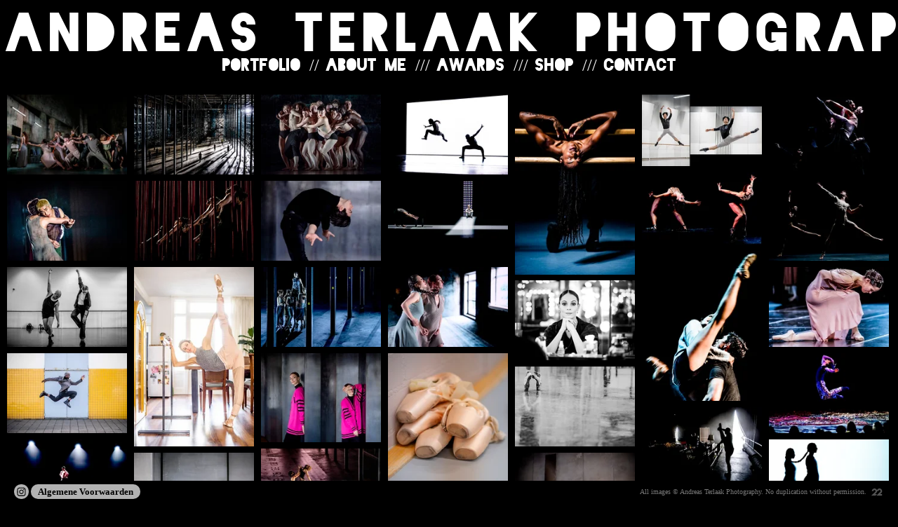

--- FILE ---
content_type: text/html; charset=UTF-8
request_url: https://www.andreasterlaak.nl/dance
body_size: 19313
content:
<!doctype html>
<html data-page="dance">
<head>

	<!-- Site by 22Slides.com -->
	<!-- v1app1 -->

	<meta charset="utf-8">
	<meta http-equiv="X-UA-Compatible" content="IE=edge,chrome=1">

				<meta name="viewport" content="width=device-width, initial-scale=0.5, minimum-scale=0.5, shrink-to-fit=no">
	
	
	<title>Dance /// - Andreas Terlaak Photography</title>

	

	
	<!-- Open Graph -->
	<meta property="og:site_name" content="Andreas Terlaak Photography">
	<meta property="og:type" content="website">
	<meta property="og:title" content="Dance /// - Andreas Terlaak Photography">
	<meta property="og:url" content="http://www.andreasterlaak.nl/dance">
		
	<!-- Stylesheets -->
	<link rel="stylesheet" href="/cache/styles.css">

	<!-- Skin Stylesheet -->
			<link rel="stylesheet" href="/storage/andreasterlaak/skin/styles.css?250">
	
	<style>
    body.bleed #billboard img { object-position: bottom
center !important; }
</style> 

	<!-- Internet Exploder -->
	<!--[if lt IE 9]><script type="text/javascript">window.location="http://usestandards.com/upgrade?url="+document.location.href;</script><![endif]-->
	<!--[if IE]>
				<meta http-equiv="imagetoolbar" content="no">
	<![endif]-->

	
</head>
<body id="page-dance" class="layout-header-wide nobleed">


<div id="layout">

	<header>

		<h1>
			<a href="/">
				<img src="/storage/andreasterlaak/skin/images/logo.jpg?250" alt="Andreas Terlaak Photography">
				<span>Andreas Terlaak Photography</span>
			</a>
		</h1>

		<nav>

			<ul>

				<li class="portfolio dropdown"><a href="#" title="Portfolio //">Portfolio //</a><ul class="expanded expanded-onload"><li class="concerts "><a href="/concerts" title="Concerts ///">Concerts ///</a></li><li class="portraits "><a href="/portraits" title="Portraits ///">Portraits ///</a></li><li class="dance selected"><a href="/dance" title="Dance ///">Dance ///</a></li><li class="f1 "><a href="/f1" title="F1 ///">F1 ///</a></li></ul></li><li class="about-me dropdown"><a href="#" title="About me ///">About me ///</a><ul><li class="bio "><a href="/bio" title="Bio">Bio</a></li><li class="tv-item "><a href="/tv-item" title="TV item">TV item</a></li><li class="podcast-dutch-interview-anp-beeldspraak-podcast-app"><a href="https://podcasts.apple.com/nl/podcast/anp-beeldspraak/id1532379920?i=1000500241597" title="Podcast Dutch Interview 'ANP Beeldspraak' (Podcast App)">Podcast Dutch Interview 'ANP Beeldspraak' (Podcast App)</a></li><li class="podcast-dutch-interview-anp-beeldspraak-spotify"><a href="https://open.spotify.com/episode/02gf6wMnTCuX8MiY3nxyU0?si=fcw_U5QOR6uyjrcHX-m-MQ" title="Podcast Dutch Interview 'ANP Beeldspraak' (Spotify)">Podcast Dutch Interview 'ANP Beeldspraak' (Spotify)</a></li></ul></li><li class="awards dropdown"><a href="#" title="Awards  ///">Awards  ///</a><ul><li class="1st-prize-zilveren-camera-2007 "><a href="/1st-prize-zilveren-camera-2007" title="1st Prize | Zilveren Camera 2007">1st Prize | Zilveren Camera 2007</a></li><li class="2nd-prize-zilveren-camera-2013 "><a href="/2nd-prize-zilveren-camera-2013" title="2nd Prize | Zilveren Camera 2013">2nd Prize | Zilveren Camera 2013</a></li><li class="2nd-prize-zilveren-camera-2018 "><a href="/2nd-prize-zilveren-camera-2018" title="2nd Prize | Zilveren Camera 2018">2nd Prize | Zilveren Camera 2018</a></li><li class="1st-prize-zilveren-camera-2022 "><a href="/1st-prize-zilveren-camera-2022" title="1st Prize | Zilveren Camera 2022">1st Prize | Zilveren Camera 2022</a></li><li class="2nd-prize-zilveren-camera-2022 "><a href="/2nd-prize-zilveren-camera-2022" title="2nd Prize | Zilveren Camera 2022">2nd Prize | Zilveren Camera 2022</a></li><li class="longlist-rabo-photographic-portrait-prize-2019 "><a href="/longlist-rabo-photographic-portrait-prize-2019" title="Longlist Rabo Photographic Portrait Prize 2019">Longlist Rabo Photographic Portrait Prize 2019</a></li><li class="nomination-pop-media-award-2014 "><a href="/nomination-pop-media-award-2014" title="Nomination Pop Media Award 2014">Nomination Pop Media Award 2014</a></li></ul></li><li class="shop "><a href="/shop" title="Shop ///">Shop ///</a></li><li class="contact "><a href="/contact" title="Contact">Contact</a></li>
			</ul>

		</nav>

	</header>

	<div id="content">


	<h2>Dance ///</h2>

	
	<div class="tile native loading">
		
					
			<ul class="thumbs">
				
										
													<li class="gallery-image-thumb">
								<a id="thumb-3354995" href="https://m1.22slides.com/andreasterlaak/lowres-normality-no-more-2024-andreas-terlaak-5416.jpg?f=webp&w=1900&s=08526732eab2de892731557af2ea0c9a" title="Conny Janssen Danst, Via Berlin, Ragazze Quartet // Normality No More // - Andreas Terlaak Photography">
									
									<img
									class="orientation-landscape autosizes-loading"
									alt="Conny Janssen Danst, Via Berlin, Ragazze Quartet // Normality No More // - Andreas Terlaak Photography"
									data-srcset="https://m1.22slides.com/andreasterlaak/lowres-normality-no-more-2024-andreas-terlaak-5416.jpg?f=webp&w=1800&s=f67223e2e886c460576a1c1878a357da 1800w,https://m1.22slides.com/andreasterlaak/lowres-normality-no-more-2024-andreas-terlaak-5416.jpg?f=webp&w=1600&s=8e5f099a3178def8c4aa67bc28b060dc 1600w,https://m1.22slides.com/andreasterlaak/lowres-normality-no-more-2024-andreas-terlaak-5416.jpg?f=webp&w=1400&s=da96b38d1803d0631dfea578ed18116b 1400w,https://m1.22slides.com/andreasterlaak/lowres-normality-no-more-2024-andreas-terlaak-5416.jpg?f=webp&w=1200&s=80e219263aa31df8df56e042d1342325 1200w,https://m1.22slides.com/andreasterlaak/lowres-normality-no-more-2024-andreas-terlaak-5416.jpg?f=webp&w=1000&s=77629d017c7ae308aeca45ca2a348244 1000w,https://m1.22slides.com/andreasterlaak/lowres-normality-no-more-2024-andreas-terlaak-5416.jpg?f=webp&w=800&s=f4d42d22f933e3d7c5c12f3bc10c4664 800w,https://m1.22slides.com/andreasterlaak/lowres-normality-no-more-2024-andreas-terlaak-5416.jpg?f=webp&w=600&s=57d23271ea5202bfb27ad70d987c945d 600w,https://m1.22slides.com/andreasterlaak/lowres-normality-no-more-2024-andreas-terlaak-5416.jpg?f=webp&w=400&s=8d35ab19ff896f0d0e489e0cb9d0ded8 400w,https://m1.22slides.com/andreasterlaak/lowres-normality-no-more-2024-andreas-terlaak-5416.jpg?f=webp&w=200&s=7031686795c97c8bd9ea306835214013 200w,https://m1.22slides.com/andreasterlaak/lowres-normality-no-more-2024-andreas-terlaak-5416.jpg?f=webp&w=100&s=c87e72e89a6d67db743736efa4b2e47b 100w,https://m1.22slides.com/andreasterlaak/lowres-normality-no-more-2024-andreas-terlaak-5416.jpg?f=webp&w=1900&s=08526732eab2de892731557af2ea0c9a 1900w"
									src="https://m1.22slides.com/andreasterlaak/lowres-normality-no-more-2024-andreas-terlaak-5416.jpg?f=webp&h=500&s=3df8f63c70f31a65332bd429d0e4eba5"
									data-dimensions="1900x1267"
									data-sizes="auto"
									data-convention="3"
									data-storage="s3"
									data-filename="lowres-normality-no-more-2024-andreas-terlaak-5416.jpg"
									data-source="native"
									width="1900"
									height="1267">
									
									<h4>Conny Janssen Danst, Via Berlin, Ragazze Quartet // Normality No More //</h4>																														<div class="description">
																					All images © Andreas Terlaak. No duplication without permission.																					</div>
																	</a>
							</li>
																					
													<li class="gallery-image-thumb">
								<a id="thumb-3293401" href="https://m1.22slides.com/andreasterlaak/lowres-so-here-we-are-now-2022-van-nelle-fabriek-25-andreas-terlaak-7366.jpg?f=webp&w=1200&s=45d9eaf4b0c781eef3a187b6fcfaca6d" title="Conny Janssen Danst // So Here We Are Now // - Andreas Terlaak Photography">
									
									<img
									class="orientation-landscape autosizes-loading"
									alt="Conny Janssen Danst // So Here We Are Now // - Andreas Terlaak Photography"
									data-srcset="https://m1.22slides.com/andreasterlaak/lowres-so-here-we-are-now-2022-van-nelle-fabriek-25-andreas-terlaak-7366.jpg?f=webp&w=1200&s=45d9eaf4b0c781eef3a187b6fcfaca6d 1200w,https://m1.22slides.com/andreasterlaak/lowres-so-here-we-are-now-2022-van-nelle-fabriek-25-andreas-terlaak-7366.jpg?f=webp&w=1000&s=e53665ac8dd92ad16eb3e111469eda0a 1000w,https://m1.22slides.com/andreasterlaak/lowres-so-here-we-are-now-2022-van-nelle-fabriek-25-andreas-terlaak-7366.jpg?f=webp&w=800&s=2cdccb209af4e298588b4e5ffbe9d947 800w,https://m1.22slides.com/andreasterlaak/lowres-so-here-we-are-now-2022-van-nelle-fabriek-25-andreas-terlaak-7366.jpg?f=webp&w=600&s=78b06a3f7c3822d7a1c996fe8dd292df 600w,https://m1.22slides.com/andreasterlaak/lowres-so-here-we-are-now-2022-van-nelle-fabriek-25-andreas-terlaak-7366.jpg?f=webp&w=400&s=b6ce1bac6cc713b074e6a893748437f1 400w,https://m1.22slides.com/andreasterlaak/lowres-so-here-we-are-now-2022-van-nelle-fabriek-25-andreas-terlaak-7366.jpg?f=webp&w=200&s=bd0dba78893bb4f3334b90d6fed831c2 200w,https://m1.22slides.com/andreasterlaak/lowres-so-here-we-are-now-2022-van-nelle-fabriek-25-andreas-terlaak-7366.jpg?f=webp&w=100&s=ade3b057f4679cfa347783b07341bac1 100w,https://m1.22slides.com/andreasterlaak/lowres-so-here-we-are-now-2022-van-nelle-fabriek-25-andreas-terlaak-7366.jpg?f=webp&w=1200&s=45d9eaf4b0c781eef3a187b6fcfaca6d 1200w"
									src="https://m1.22slides.com/andreasterlaak/lowres-so-here-we-are-now-2022-van-nelle-fabriek-25-andreas-terlaak-7366.jpg?f=webp&h=500&s=97a47e307b4b4fdd779a327fa5db9648"
									data-dimensions="1200x803"
									data-sizes="auto"
									data-convention="3"
									data-storage="s3"
									data-filename="lowres-so-here-we-are-now-2022-van-nelle-fabriek-25-andreas-terlaak-7366.jpg"
									data-source="native"
									width="1200"
									height="803">
									
									<h4>Conny Janssen Danst // So Here We Are Now //</h4>																														<div class="description">
																					All images © Andreas Terlaak. No duplication without permission.																					</div>
																	</a>
							</li>
																					
													<li class="gallery-image-thumb">
								<a id="thumb-3293387" href="https://m1.22slides.com/andreasterlaak/lowres-inside-out-2018-05-andreas-terlaak-8328.jpg?f=webp&w=1200&s=a30538a40d098889cf5f6b6c20977910" title="Conny Janssen Danst // Inside Out // - Andreas Terlaak Photography">
									
									<img
									class="orientation-landscape autosizes-loading"
									alt="Conny Janssen Danst // Inside Out // - Andreas Terlaak Photography"
									data-srcset="https://m1.22slides.com/andreasterlaak/lowres-inside-out-2018-05-andreas-terlaak-8328.jpg?f=webp&w=1200&s=a30538a40d098889cf5f6b6c20977910 1200w,https://m1.22slides.com/andreasterlaak/lowres-inside-out-2018-05-andreas-terlaak-8328.jpg?f=webp&w=1000&s=d092ae8f5fae327c7f16dd3e340ffdb5 1000w,https://m1.22slides.com/andreasterlaak/lowres-inside-out-2018-05-andreas-terlaak-8328.jpg?f=webp&w=800&s=052e459e03fc9d2d0b1a61a18980f141 800w,https://m1.22slides.com/andreasterlaak/lowres-inside-out-2018-05-andreas-terlaak-8328.jpg?f=webp&w=600&s=7c22e58987852734c7880388f51041cc 600w,https://m1.22slides.com/andreasterlaak/lowres-inside-out-2018-05-andreas-terlaak-8328.jpg?f=webp&w=400&s=1ba3b905cd754c4308278b538a4dcc30 400w,https://m1.22slides.com/andreasterlaak/lowres-inside-out-2018-05-andreas-terlaak-8328.jpg?f=webp&w=200&s=5b2f5f4e4a086931383191f11d871a85 200w,https://m1.22slides.com/andreasterlaak/lowres-inside-out-2018-05-andreas-terlaak-8328.jpg?f=webp&w=100&s=44d5729ba6a7bad59b99aa2d9be94960 100w,https://m1.22slides.com/andreasterlaak/lowres-inside-out-2018-05-andreas-terlaak-8328.jpg?f=webp&w=1200&s=a30538a40d098889cf5f6b6c20977910 1200w"
									src="https://m1.22slides.com/andreasterlaak/lowres-inside-out-2018-05-andreas-terlaak-8328.jpg?f=webp&h=500&s=4ba87f4b94eada7566ee40ce524c069b"
									data-dimensions="1200x803"
									data-sizes="auto"
									data-convention="3"
									data-storage="s3"
									data-filename="lowres-inside-out-2018-05-andreas-terlaak-8328.jpg"
									data-source="native"
									width="1200"
									height="803">
									
									<h4>Conny Janssen Danst // Inside Out //</h4>																														<div class="description">
																					All images © Andreas Terlaak. No duplication without permission.																					</div>
																	</a>
							</li>
																					
													<li class="gallery-image-thumb">
								<a id="thumb-3293352" href="https://m1.22slides.com/andreasterlaak/lowres-cjd-framed-35-andreas-terlaak-4897.jpg?f=webp&w=1200&s=00ea29614e4b7ae5b6d998c2ba728698" title="Conny Janssen Danst // FRAMED // - Andreas Terlaak Photography">
									
									<img
									class="orientation-landscape autosizes-loading"
									alt="Conny Janssen Danst // FRAMED // - Andreas Terlaak Photography"
									data-srcset="https://m1.22slides.com/andreasterlaak/lowres-cjd-framed-35-andreas-terlaak-4897.jpg?f=webp&w=1200&s=00ea29614e4b7ae5b6d998c2ba728698 1200w,https://m1.22slides.com/andreasterlaak/lowres-cjd-framed-35-andreas-terlaak-4897.jpg?f=webp&w=1000&s=5201bc6721f54ae52eed4ae814a1d55e 1000w,https://m1.22slides.com/andreasterlaak/lowres-cjd-framed-35-andreas-terlaak-4897.jpg?f=webp&w=800&s=0a79e37e1c6a803d7a0ffbb8e389273d 800w,https://m1.22slides.com/andreasterlaak/lowres-cjd-framed-35-andreas-terlaak-4897.jpg?f=webp&w=600&s=13d557b3540995bdc72021f24d3987da 600w,https://m1.22slides.com/andreasterlaak/lowres-cjd-framed-35-andreas-terlaak-4897.jpg?f=webp&w=400&s=e292736d24ffcc1fdc170471fb637d6e 400w,https://m1.22slides.com/andreasterlaak/lowres-cjd-framed-35-andreas-terlaak-4897.jpg?f=webp&w=200&s=4a571580948678bd3173083eddfd7aa5 200w,https://m1.22slides.com/andreasterlaak/lowres-cjd-framed-35-andreas-terlaak-4897.jpg?f=webp&w=100&s=1e6fe65e874dce1fd8c9e3c85e33503f 100w,https://m1.22slides.com/andreasterlaak/lowres-cjd-framed-35-andreas-terlaak-4897.jpg?f=webp&w=1200&s=00ea29614e4b7ae5b6d998c2ba728698 1200w"
									src="https://m1.22slides.com/andreasterlaak/lowres-cjd-framed-35-andreas-terlaak-4897.jpg?f=webp&h=500&s=4aa926be1b2731443d64ecba5a37166f"
									data-dimensions="1200x803"
									data-sizes="auto"
									data-convention="3"
									data-storage="s3"
									data-filename="lowres-cjd-framed-35-andreas-terlaak-4897.jpg"
									data-source="native"
									width="1200"
									height="803">
									
									<h4>Conny Janssen Danst // FRAMED //</h4>																														<div class="description">
																					All images © Andreas Terlaak. No duplication without permission.																					</div>
																	</a>
							</li>
																					
													<li class="gallery-image-thumb">
								<a id="thumb-3314604" href="https://m1.22slides.com/andreasterlaak/lowres-rena-butler-05-andreas-terlaak-7419.jpg?f=webp&w=1267&s=2fb10bcff64c5fd949df1c7e7939073b" title="Igone de Jongh // Dutch National Ballet // - Andreas Terlaak Photography">
									
									<img
									class="orientation-portrait autosizes-loading"
									alt="Igone de Jongh // Dutch National Ballet // - Andreas Terlaak Photography"
									data-srcset="https://m1.22slides.com/andreasterlaak/lowres-rena-butler-05-andreas-terlaak-7419.jpg?f=webp&w=1200&s=f86ecc51ac67c2931a3ab4a760c4b6c6 1200w,https://m1.22slides.com/andreasterlaak/lowres-rena-butler-05-andreas-terlaak-7419.jpg?f=webp&w=1000&s=bbc7334e3ab5abfe85accb1ce537eaf5 1000w,https://m1.22slides.com/andreasterlaak/lowres-rena-butler-05-andreas-terlaak-7419.jpg?f=webp&w=800&s=9f78943c7301f543a3a1355d3e3c2819 800w,https://m1.22slides.com/andreasterlaak/lowres-rena-butler-05-andreas-terlaak-7419.jpg?f=webp&w=600&s=be6aba047ca6131340890c163abfbf11 600w,https://m1.22slides.com/andreasterlaak/lowres-rena-butler-05-andreas-terlaak-7419.jpg?f=webp&w=400&s=b78cb27bd5764c335a06ae9198b4aee2 400w,https://m1.22slides.com/andreasterlaak/lowres-rena-butler-05-andreas-terlaak-7419.jpg?f=webp&w=200&s=fbb7e9c8f225f6062a1be7e7897da93b 200w,https://m1.22slides.com/andreasterlaak/lowres-rena-butler-05-andreas-terlaak-7419.jpg?f=webp&w=100&s=5f7ae0d02c3af0dd2629b00912759c0a 100w,https://m1.22slides.com/andreasterlaak/lowres-rena-butler-05-andreas-terlaak-7419.jpg?f=webp&w=1267&s=2fb10bcff64c5fd949df1c7e7939073b 1267w"
									src="https://m1.22slides.com/andreasterlaak/lowres-rena-butler-05-andreas-terlaak-7419.jpg?f=webp&h=500&s=2919c07800a2fdec5e7cea344c4a7de4"
									data-dimensions="1267x1900"
									data-sizes="auto"
									data-convention="3"
									data-storage="s3"
									data-filename="lowres-rena-butler-05-andreas-terlaak-7419.jpg"
									data-source="native"
									width="1267"
									height="1900">
									
									<h4>Igone de Jongh // Dutch National Ballet //</h4>																														<div class="description">
																					All images © Andreas Terlaak. No duplication without permission.																					</div>
																	</a>
							</li>
																					
													<li class="gallery-image-thumb">
								<a id="thumb-3293759" href="https://m1.22slides.com/andreasterlaak/lowres-young-gyu-choi-2023-andreas-terlaak-2994.jpg?f=webp&w=1200&s=1ccc1100374fca20a732a3d5bf5c4b85" title="Young Gyu Choi // Dutch National Ballet // - Andreas Terlaak Photography">
									
									<img
									class="orientation-landscape autosizes-loading"
									alt="Young Gyu Choi // Dutch National Ballet // - Andreas Terlaak Photography"
									data-srcset="https://m1.22slides.com/andreasterlaak/lowres-young-gyu-choi-2023-andreas-terlaak-2994.jpg?f=webp&w=1200&s=1ccc1100374fca20a732a3d5bf5c4b85 1200w,https://m1.22slides.com/andreasterlaak/lowres-young-gyu-choi-2023-andreas-terlaak-2994.jpg?f=webp&w=1000&s=3558946a9cbc1cd92c19f262873af891 1000w,https://m1.22slides.com/andreasterlaak/lowres-young-gyu-choi-2023-andreas-terlaak-2994.jpg?f=webp&w=800&s=b04357a2db530684a938507a7c04dfbf 800w,https://m1.22slides.com/andreasterlaak/lowres-young-gyu-choi-2023-andreas-terlaak-2994.jpg?f=webp&w=600&s=22433f891d7c3d40cc624c4aeefb9fac 600w,https://m1.22slides.com/andreasterlaak/lowres-young-gyu-choi-2023-andreas-terlaak-2994.jpg?f=webp&w=400&s=a285ea2d8af85dd6986ad14c84bd212f 400w,https://m1.22slides.com/andreasterlaak/lowres-young-gyu-choi-2023-andreas-terlaak-2994.jpg?f=webp&w=200&s=072f6e1ff957388b87d2a1c0c510899a 200w,https://m1.22slides.com/andreasterlaak/lowres-young-gyu-choi-2023-andreas-terlaak-2994.jpg?f=webp&w=100&s=0e13bc575e449b6aa9757165dc17885c 100w,https://m1.22slides.com/andreasterlaak/lowres-young-gyu-choi-2023-andreas-terlaak-2994.jpg?f=webp&w=1200&s=1ccc1100374fca20a732a3d5bf5c4b85 1200w"
									src="https://m1.22slides.com/andreasterlaak/lowres-young-gyu-choi-2023-andreas-terlaak-2994.jpg?f=webp&h=500&s=b49041ea4b8f012d4142a899a0233017"
									data-dimensions="1200x717"
									data-sizes="auto"
									data-convention="3"
									data-storage="s3"
									data-filename="lowres-young-gyu-choi-2023-andreas-terlaak-2994.jpg"
									data-source="native"
									width="1200"
									height="717">
									
									<h4>Young Gyu Choi // Dutch National Ballet //</h4>																														<div class="description">
																					All images © Andreas Terlaak. No duplication without permission.																					</div>
																	</a>
							</li>
																					
													<li class="gallery-image-thumb">
								<a id="thumb-3294361" href="https://m1.22slides.com/andreasterlaak/lowres-igone-de-jongh-28-2024-andreas-terlaak-8774.jpg?f=webp&w=1200&s=cc3504aaae9fc142d6e342c74bc747a2" title="Igone de Jongh // Dutch National Ballet // Romeo and Juliet // - Andreas Terlaak Photography">
									
									<img
									class="orientation-landscape autosizes-loading"
									alt="Igone de Jongh // Dutch National Ballet // Romeo and Juliet // - Andreas Terlaak Photography"
									data-srcset="https://m1.22slides.com/andreasterlaak/lowres-igone-de-jongh-28-2024-andreas-terlaak-8774.jpg?f=webp&w=1200&s=cc3504aaae9fc142d6e342c74bc747a2 1200w,https://m1.22slides.com/andreasterlaak/lowres-igone-de-jongh-28-2024-andreas-terlaak-8774.jpg?f=webp&w=1000&s=bf659e9d50b255867ebfb09356e71a83 1000w,https://m1.22slides.com/andreasterlaak/lowres-igone-de-jongh-28-2024-andreas-terlaak-8774.jpg?f=webp&w=800&s=c840cd23facc006a539b15a882597cff 800w,https://m1.22slides.com/andreasterlaak/lowres-igone-de-jongh-28-2024-andreas-terlaak-8774.jpg?f=webp&w=600&s=267540f1afb68ebe94a8d5ea7432f3a7 600w,https://m1.22slides.com/andreasterlaak/lowres-igone-de-jongh-28-2024-andreas-terlaak-8774.jpg?f=webp&w=400&s=9e07a14325145c4b67457ab9903f10ea 400w,https://m1.22slides.com/andreasterlaak/lowres-igone-de-jongh-28-2024-andreas-terlaak-8774.jpg?f=webp&w=200&s=cfc61bfc4ed90bfe0ddd748b244c08ad 200w,https://m1.22slides.com/andreasterlaak/lowres-igone-de-jongh-28-2024-andreas-terlaak-8774.jpg?f=webp&w=100&s=f3decbf3d3e52671c3c1c4d4ba9fa814 100w,https://m1.22slides.com/andreasterlaak/lowres-igone-de-jongh-28-2024-andreas-terlaak-8774.jpg?f=webp&w=1200&s=cc3504aaae9fc142d6e342c74bc747a2 1200w"
									src="https://m1.22slides.com/andreasterlaak/lowres-igone-de-jongh-28-2024-andreas-terlaak-8774.jpg?f=webp&h=500&s=5f5f61e987dbcd53d94776c7a24042f1"
									data-dimensions="1200x800"
									data-sizes="auto"
									data-convention="3"
									data-storage="s3"
									data-filename="lowres-igone-de-jongh-28-2024-andreas-terlaak-8774.jpg"
									data-source="native"
									width="1200"
									height="800">
									
									<h4>Igone de Jongh // Dutch National Ballet // Romeo and Juliet //</h4>																														<div class="description">
																					All images © Andreas Terlaak. No duplication without permission.																					</div>
																	</a>
							</li>
																					
													<li class="gallery-image-thumb">
								<a id="thumb-3293754" href="https://m1.22slides.com/andreasterlaak/lowres-drew-jacoby-2009-zw-andreas-terlaak-1687.jpg?f=webp&w=1200&s=95649db3bfd89ebd43fa474dc837ba7b" title="Drew Jacoby // Dutch National Ballet // Zwanenmeer Bijlmermeer II // - Andreas Terlaak Photography">
									
									<img
									class="orientation-landscape autosizes-loading"
									alt="Drew Jacoby // Dutch National Ballet // Zwanenmeer Bijlmermeer II // - Andreas Terlaak Photography"
									data-srcset="https://m1.22slides.com/andreasterlaak/lowres-drew-jacoby-2009-zw-andreas-terlaak-1687.jpg?f=webp&w=1200&s=95649db3bfd89ebd43fa474dc837ba7b 1200w,https://m1.22slides.com/andreasterlaak/lowres-drew-jacoby-2009-zw-andreas-terlaak-1687.jpg?f=webp&w=1000&s=2effe9a4cf963a323fb5825d8e4dcf14 1000w,https://m1.22slides.com/andreasterlaak/lowres-drew-jacoby-2009-zw-andreas-terlaak-1687.jpg?f=webp&w=800&s=43b1e1f7fb978f8dd55e881373d01e55 800w,https://m1.22slides.com/andreasterlaak/lowres-drew-jacoby-2009-zw-andreas-terlaak-1687.jpg?f=webp&w=600&s=315d2eaf63f464b15c89226caf952826 600w,https://m1.22slides.com/andreasterlaak/lowres-drew-jacoby-2009-zw-andreas-terlaak-1687.jpg?f=webp&w=400&s=c3f43ea44d7fdca422f6e43524470157 400w,https://m1.22slides.com/andreasterlaak/lowres-drew-jacoby-2009-zw-andreas-terlaak-1687.jpg?f=webp&w=200&s=6c98f7dd5ed75cd31e308ea04806f4f7 200w,https://m1.22slides.com/andreasterlaak/lowres-drew-jacoby-2009-zw-andreas-terlaak-1687.jpg?f=webp&w=100&s=193625b124d9d60222c9fd7113103a53 100w,https://m1.22slides.com/andreasterlaak/lowres-drew-jacoby-2009-zw-andreas-terlaak-1687.jpg?f=webp&w=1200&s=95649db3bfd89ebd43fa474dc837ba7b 1200w"
									src="https://m1.22slides.com/andreasterlaak/lowres-drew-jacoby-2009-zw-andreas-terlaak-1687.jpg?f=webp&h=500&s=92a2c4bf656cfc8d6ac3c12e91983b77"
									data-dimensions="1200x720"
									data-sizes="auto"
									data-convention="3"
									data-storage="s3"
									data-filename="lowres-drew-jacoby-2009-zw-andreas-terlaak-1687.jpg"
									data-source="native"
									width="1200"
									height="720">
									
									<h4>Drew Jacoby // Dutch National Ballet // Zwanenmeer Bijlmermeer II //</h4>																														<div class="description">
																					All images © Andreas Terlaak. No duplication without permission.																					</div>
																	</a>
							</li>
																					
													<li class="gallery-image-thumb">
								<a id="thumb-3294342" href="https://m1.22slides.com/andreasterlaak/lowres-cjd-kiem-doorloop-27-andreas-terlaak-2727.jpg?f=webp&w=1200&s=82b3c63eb677ed9b21476f9ffa83e6c4" title="Conny Janssen Danst // KIEM // - Andreas Terlaak Photography">
									
									<img
									class="orientation-landscape autosizes-loading"
									alt="Conny Janssen Danst // KIEM // - Andreas Terlaak Photography"
									data-srcset="https://m1.22slides.com/andreasterlaak/lowres-cjd-kiem-doorloop-27-andreas-terlaak-2727.jpg?f=webp&w=1200&s=82b3c63eb677ed9b21476f9ffa83e6c4 1200w,https://m1.22slides.com/andreasterlaak/lowres-cjd-kiem-doorloop-27-andreas-terlaak-2727.jpg?f=webp&w=1000&s=34d77f212b4f8fde89f80c9a2373ff5a 1000w,https://m1.22slides.com/andreasterlaak/lowres-cjd-kiem-doorloop-27-andreas-terlaak-2727.jpg?f=webp&w=800&s=6d25ddffb7fded3c6d8240b0cf51f711 800w,https://m1.22slides.com/andreasterlaak/lowres-cjd-kiem-doorloop-27-andreas-terlaak-2727.jpg?f=webp&w=600&s=560e177b7434af13ac5e6e8f538dfbc1 600w,https://m1.22slides.com/andreasterlaak/lowres-cjd-kiem-doorloop-27-andreas-terlaak-2727.jpg?f=webp&w=400&s=6e3fb1549c5ce728059b2bb3b947c5be 400w,https://m1.22slides.com/andreasterlaak/lowres-cjd-kiem-doorloop-27-andreas-terlaak-2727.jpg?f=webp&w=200&s=efa241a9814d475edab56622bf2c3dbd 200w,https://m1.22slides.com/andreasterlaak/lowres-cjd-kiem-doorloop-27-andreas-terlaak-2727.jpg?f=webp&w=100&s=99402eae4b9ea6177954da117f8c272a 100w,https://m1.22slides.com/andreasterlaak/lowres-cjd-kiem-doorloop-27-andreas-terlaak-2727.jpg?f=webp&w=1200&s=82b3c63eb677ed9b21476f9ffa83e6c4 1200w"
									src="https://m1.22slides.com/andreasterlaak/lowres-cjd-kiem-doorloop-27-andreas-terlaak-2727.jpg?f=webp&h=500&s=80a0104366071ef9adeb9e0031eb49e9"
									data-dimensions="1200x803"
									data-sizes="auto"
									data-convention="3"
									data-storage="s3"
									data-filename="lowres-cjd-kiem-doorloop-27-andreas-terlaak-2727.jpg"
									data-source="native"
									width="1200"
									height="803">
									
									<h4>Conny Janssen Danst // KIEM //</h4>																														<div class="description">
																					All images © Andreas Terlaak. No duplication without permission.																					</div>
																	</a>
							</li>
																					
													<li class="gallery-image-thumb">
								<a id="thumb-3293385" href="https://m1.22slides.com/andreasterlaak/lowres-inside-out-2018-24-andreas-terlaak-2-2600.jpg?f=webp&w=1200&s=525ae879b11a636caa7c0bed5971e14e" title="Conny Janssen Danst // Inside Out // - Andreas Terlaak Photography">
									
									<img
									class="orientation-landscape autosizes-loading"
									alt="Conny Janssen Danst // Inside Out // - Andreas Terlaak Photography"
									data-srcset="https://m1.22slides.com/andreasterlaak/lowres-inside-out-2018-24-andreas-terlaak-2-2600.jpg?f=webp&w=1200&s=525ae879b11a636caa7c0bed5971e14e 1200w,https://m1.22slides.com/andreasterlaak/lowres-inside-out-2018-24-andreas-terlaak-2-2600.jpg?f=webp&w=1000&s=f8ce4bfd610c266dead6393ed18fbbd1 1000w,https://m1.22slides.com/andreasterlaak/lowres-inside-out-2018-24-andreas-terlaak-2-2600.jpg?f=webp&w=800&s=672c0ad59b7852dd42a4b785a13192be 800w,https://m1.22slides.com/andreasterlaak/lowres-inside-out-2018-24-andreas-terlaak-2-2600.jpg?f=webp&w=600&s=eb0db78d614cea14872ce960c9554576 600w,https://m1.22slides.com/andreasterlaak/lowres-inside-out-2018-24-andreas-terlaak-2-2600.jpg?f=webp&w=400&s=2ce9768f19b1120216a81169abc6e81a 400w,https://m1.22slides.com/andreasterlaak/lowres-inside-out-2018-24-andreas-terlaak-2-2600.jpg?f=webp&w=200&s=6228499736ceae33f52fb8a8e8f77ca0 200w,https://m1.22slides.com/andreasterlaak/lowres-inside-out-2018-24-andreas-terlaak-2-2600.jpg?f=webp&w=100&s=b08f025e849a714e749a3b3b05fa9851 100w,https://m1.22slides.com/andreasterlaak/lowres-inside-out-2018-24-andreas-terlaak-2-2600.jpg?f=webp&w=1200&s=525ae879b11a636caa7c0bed5971e14e 1200w"
									src="https://m1.22slides.com/andreasterlaak/lowres-inside-out-2018-24-andreas-terlaak-2-2600.jpg?f=webp&h=500&s=400878eecfe3836e72968a2e7a4158e2"
									data-dimensions="1200x803"
									data-sizes="auto"
									data-convention="3"
									data-storage="s3"
									data-filename="lowres-inside-out-2018-24-andreas-terlaak-2-2600.jpg"
									data-source="native"
									width="1200"
									height="803">
									
									<h4>Conny Janssen Danst // Inside Out //</h4>																														<div class="description">
																					All images © Andreas Terlaak. No duplication without permission.																					</div>
																	</a>
							</li>
																					
													<li class="gallery-image-thumb">
								<a id="thumb-3293396" href="https://m1.22slides.com/andreasterlaak/lowres-rijzende-ster-01-giorgi-potskhishvili-06-andreas-terlaak-9816.jpg?f=webp&w=1200&s=bb95fe4523f563cf72dc3a8b6a1a119a" title="Giorgi Potskhishvili // Dutch National Ballet // - Andreas Terlaak Photography">
									
									<img
									class="orientation-landscape autosizes-loading"
									alt="Giorgi Potskhishvili // Dutch National Ballet // - Andreas Terlaak Photography"
									data-srcset="https://m1.22slides.com/andreasterlaak/lowres-rijzende-ster-01-giorgi-potskhishvili-06-andreas-terlaak-9816.jpg?f=webp&w=1200&s=bb95fe4523f563cf72dc3a8b6a1a119a 1200w,https://m1.22slides.com/andreasterlaak/lowres-rijzende-ster-01-giorgi-potskhishvili-06-andreas-terlaak-9816.jpg?f=webp&w=1000&s=6c9f6231f81e7010948e509325a24252 1000w,https://m1.22slides.com/andreasterlaak/lowres-rijzende-ster-01-giorgi-potskhishvili-06-andreas-terlaak-9816.jpg?f=webp&w=800&s=081742bdfc850b95778d6227d01f6afa 800w,https://m1.22slides.com/andreasterlaak/lowres-rijzende-ster-01-giorgi-potskhishvili-06-andreas-terlaak-9816.jpg?f=webp&w=600&s=0bc374c6ba7b38c5116face98df4713e 600w,https://m1.22slides.com/andreasterlaak/lowres-rijzende-ster-01-giorgi-potskhishvili-06-andreas-terlaak-9816.jpg?f=webp&w=400&s=246a872ae40bca6e272d75bae9f7aa7f 400w,https://m1.22slides.com/andreasterlaak/lowres-rijzende-ster-01-giorgi-potskhishvili-06-andreas-terlaak-9816.jpg?f=webp&w=200&s=f0a004eb3c3e6c3a5cd8ad476c220f18 200w,https://m1.22slides.com/andreasterlaak/lowres-rijzende-ster-01-giorgi-potskhishvili-06-andreas-terlaak-9816.jpg?f=webp&w=100&s=9d0759ce265e3778c50d443d02f90850 100w,https://m1.22slides.com/andreasterlaak/lowres-rijzende-ster-01-giorgi-potskhishvili-06-andreas-terlaak-9816.jpg?f=webp&w=1200&s=bb95fe4523f563cf72dc3a8b6a1a119a 1200w"
									src="https://m1.22slides.com/andreasterlaak/lowres-rijzende-ster-01-giorgi-potskhishvili-06-andreas-terlaak-9816.jpg?f=webp&h=500&s=59ce6482d769f3d58b9fb672bb48c5f1"
									data-dimensions="1200x800"
									data-sizes="auto"
									data-convention="3"
									data-storage="s3"
									data-filename="lowres-rijzende-ster-01-giorgi-potskhishvili-06-andreas-terlaak-9816.jpg"
									data-source="native"
									width="1200"
									height="800">
									
									<h4>Giorgi Potskhishvili // Dutch National Ballet //</h4>																														<div class="description">
																					All images © Andreas Terlaak. No duplication without permission.																					</div>
																	</a>
							</li>
																					
													<li class="gallery-image-thumb">
								<a id="thumb-3293345" href="https://m1.22slides.com/andreasterlaak/lowres-cjd-framed-05-andreas-terlaak-3827.jpg?f=webp&w=1200&s=2f9a2a4ad1cf3e37c43327fff0fa0c36" title="Conny Janssen Danst // FRAMED // - Andreas Terlaak Photography">
									
									<img
									class="orientation-landscape autosizes-loading"
									alt="Conny Janssen Danst // FRAMED // - Andreas Terlaak Photography"
									data-srcset="https://m1.22slides.com/andreasterlaak/lowres-cjd-framed-05-andreas-terlaak-3827.jpg?f=webp&w=1200&s=2f9a2a4ad1cf3e37c43327fff0fa0c36 1200w,https://m1.22slides.com/andreasterlaak/lowres-cjd-framed-05-andreas-terlaak-3827.jpg?f=webp&w=1000&s=4f08237582a3e3c9ae88efc6ef040040 1000w,https://m1.22slides.com/andreasterlaak/lowres-cjd-framed-05-andreas-terlaak-3827.jpg?f=webp&w=800&s=e79f33e4f86dbbde3b0ef3b9d16f8702 800w,https://m1.22slides.com/andreasterlaak/lowres-cjd-framed-05-andreas-terlaak-3827.jpg?f=webp&w=600&s=9450ab14d1c8214c12f11e3cd9c61ce9 600w,https://m1.22slides.com/andreasterlaak/lowres-cjd-framed-05-andreas-terlaak-3827.jpg?f=webp&w=400&s=2b2d3b4852593cf2ef37ee4c5f789367 400w,https://m1.22slides.com/andreasterlaak/lowres-cjd-framed-05-andreas-terlaak-3827.jpg?f=webp&w=200&s=8d3a28486c5956070dc920c497f3ed43 200w,https://m1.22slides.com/andreasterlaak/lowres-cjd-framed-05-andreas-terlaak-3827.jpg?f=webp&w=100&s=c691614b43d7ddbb8fd5e88b6fa968ed 100w,https://m1.22slides.com/andreasterlaak/lowres-cjd-framed-05-andreas-terlaak-3827.jpg?f=webp&w=1200&s=2f9a2a4ad1cf3e37c43327fff0fa0c36 1200w"
									src="https://m1.22slides.com/andreasterlaak/lowres-cjd-framed-05-andreas-terlaak-3827.jpg?f=webp&h=500&s=22e8792c6740d10d3708f864b4393943"
									data-dimensions="1200x803"
									data-sizes="auto"
									data-convention="3"
									data-storage="s3"
									data-filename="lowres-cjd-framed-05-andreas-terlaak-3827.jpg"
									data-source="native"
									width="1200"
									height="803">
									
									<h4>Conny Janssen Danst // FRAMED //</h4>																														<div class="description">
																					All images © Andreas Terlaak. No duplication without permission.																					</div>
																	</a>
							</li>
																					
													<li class="gallery-image-thumb">
								<a id="thumb-3293384" href="https://m1.22slides.com/andreasterlaak/lowres-itamar-serussi-sahar-lowlands-2013-andreas-terlaak-9226.jpg?f=webp&w=1200&s=3c72d84ed336a083ccc5e393d6aeef63" title="Itamar Serussi Sahar // - Andreas Terlaak Photography">
									
									<img
									class="orientation-landscape autosizes-loading"
									alt="Itamar Serussi Sahar // - Andreas Terlaak Photography"
									data-srcset="https://m1.22slides.com/andreasterlaak/lowres-itamar-serussi-sahar-lowlands-2013-andreas-terlaak-9226.jpg?f=webp&w=1200&s=3c72d84ed336a083ccc5e393d6aeef63 1200w,https://m1.22slides.com/andreasterlaak/lowres-itamar-serussi-sahar-lowlands-2013-andreas-terlaak-9226.jpg?f=webp&w=1000&s=dacd3c3ce4df5c63ee3ccaad04ccee84 1000w,https://m1.22slides.com/andreasterlaak/lowres-itamar-serussi-sahar-lowlands-2013-andreas-terlaak-9226.jpg?f=webp&w=800&s=2f5fe614329db137bb9cbae4e86159c8 800w,https://m1.22slides.com/andreasterlaak/lowres-itamar-serussi-sahar-lowlands-2013-andreas-terlaak-9226.jpg?f=webp&w=600&s=1009d67f282cc0c2a70cb620979f56b6 600w,https://m1.22slides.com/andreasterlaak/lowres-itamar-serussi-sahar-lowlands-2013-andreas-terlaak-9226.jpg?f=webp&w=400&s=107c1529dbdd50dd18b1bacbdbdfbc37 400w,https://m1.22slides.com/andreasterlaak/lowres-itamar-serussi-sahar-lowlands-2013-andreas-terlaak-9226.jpg?f=webp&w=200&s=7a11e3ea69e2ad56583534c30c99ae6e 200w,https://m1.22slides.com/andreasterlaak/lowres-itamar-serussi-sahar-lowlands-2013-andreas-terlaak-9226.jpg?f=webp&w=100&s=5293b9df54c9afae160ebe61a19c07a0 100w,https://m1.22slides.com/andreasterlaak/lowres-itamar-serussi-sahar-lowlands-2013-andreas-terlaak-9226.jpg?f=webp&w=1200&s=3c72d84ed336a083ccc5e393d6aeef63 1200w"
									src="https://m1.22slides.com/andreasterlaak/lowres-itamar-serussi-sahar-lowlands-2013-andreas-terlaak-9226.jpg?f=webp&h=500&s=5dc11772f8f2aaec902212c5210f9e88"
									data-dimensions="1200x799"
									data-sizes="auto"
									data-convention="3"
									data-storage="s3"
									data-filename="lowres-itamar-serussi-sahar-lowlands-2013-andreas-terlaak-9226.jpg"
									data-source="native"
									width="1200"
									height="799">
									
									<h4>Itamar Serussi Sahar //</h4>																														<div class="description">
																					All images © Andreas Terlaak. No duplication without permission.																					</div>
																	</a>
							</li>
																					
													<li class="gallery-image-thumb">
								<a id="thumb-3293756" href="https://m1.22slides.com/andreasterlaak/lowres-lowlands-2018-23-nationale-ballet-02-andreas-terlaak-9919.jpg?f=webp&w=960&s=d0ddb534f1364f850db2d1a1658d5058" title="Dutch National Ballet // ‘the best of’ New Moves // - Andreas Terlaak Photography">
									
									<img
									class="orientation-portrait autosizes-loading"
									alt="Dutch National Ballet // ‘the best of’ New Moves // - Andreas Terlaak Photography"
									data-srcset="https://m1.22slides.com/andreasterlaak/lowres-lowlands-2018-23-nationale-ballet-02-andreas-terlaak-9919.jpg?f=webp&w=800&s=26bb81fa0d49ca1a1321aebd27f96984 800w,https://m1.22slides.com/andreasterlaak/lowres-lowlands-2018-23-nationale-ballet-02-andreas-terlaak-9919.jpg?f=webp&w=600&s=95e9e749af29703ec228666a93124b76 600w,https://m1.22slides.com/andreasterlaak/lowres-lowlands-2018-23-nationale-ballet-02-andreas-terlaak-9919.jpg?f=webp&w=400&s=319d728f10f6682d2171538f20b9c8a0 400w,https://m1.22slides.com/andreasterlaak/lowres-lowlands-2018-23-nationale-ballet-02-andreas-terlaak-9919.jpg?f=webp&w=200&s=4fd810251b343392e3b14b6bff8b0e5a 200w,https://m1.22slides.com/andreasterlaak/lowres-lowlands-2018-23-nationale-ballet-02-andreas-terlaak-9919.jpg?f=webp&w=100&s=0267ce7f0765f1c2d24acb136ec36fe5 100w,https://m1.22slides.com/andreasterlaak/lowres-lowlands-2018-23-nationale-ballet-02-andreas-terlaak-9919.jpg?f=webp&w=960&s=d0ddb534f1364f850db2d1a1658d5058 960w"
									src="https://m1.22slides.com/andreasterlaak/lowres-lowlands-2018-23-nationale-ballet-02-andreas-terlaak-9919.jpg?f=webp&h=500&s=d112738f9b630c31b161a585e24b6642"
									data-dimensions="960x1200"
									data-sizes="auto"
									data-convention="3"
									data-storage="s3"
									data-filename="lowres-lowlands-2018-23-nationale-ballet-02-andreas-terlaak-9919.jpg"
									data-source="native"
									width="960"
									height="1200">
									
									<h4>Dutch National Ballet // ‘the best of’ New Moves //</h4>																														<div class="description">
																					All images © Andreas Terlaak. No duplication without permission.																					</div>
																	</a>
							</li>
																					
													<li class="gallery-image-thumb">
								<a id="thumb-3293389" href="https://m1.22slides.com/andreasterlaak/lowres-jiri-kylian-06-andreas-terlaak-8635.jpg?f=webp&w=1200&s=fca70d295a007b4bab6ecd1bff448174" title="Jiri Kylian // Choreographer //Codarts Masterclass // - Andreas Terlaak Photography">
									
									<img
									class="orientation-landscape autosizes-loading"
									alt="Jiri Kylian // Choreographer //Codarts Masterclass // - Andreas Terlaak Photography"
									data-srcset="https://m1.22slides.com/andreasterlaak/lowres-jiri-kylian-06-andreas-terlaak-8635.jpg?f=webp&w=1200&s=fca70d295a007b4bab6ecd1bff448174 1200w,https://m1.22slides.com/andreasterlaak/lowres-jiri-kylian-06-andreas-terlaak-8635.jpg?f=webp&w=1000&s=a9401399cb22df709ec79d584b4c841d 1000w,https://m1.22slides.com/andreasterlaak/lowres-jiri-kylian-06-andreas-terlaak-8635.jpg?f=webp&w=800&s=51a271e9e545c537fd227213f0138f6b 800w,https://m1.22slides.com/andreasterlaak/lowres-jiri-kylian-06-andreas-terlaak-8635.jpg?f=webp&w=600&s=b1006fa08c7498af1daf0cc1e22b73ba 600w,https://m1.22slides.com/andreasterlaak/lowres-jiri-kylian-06-andreas-terlaak-8635.jpg?f=webp&w=400&s=9dcf91ade27f118d1ed52d82a3050bf7 400w,https://m1.22slides.com/andreasterlaak/lowres-jiri-kylian-06-andreas-terlaak-8635.jpg?f=webp&w=200&s=33c7fa368d652d204e2b1b7a59e8b71a 200w,https://m1.22slides.com/andreasterlaak/lowres-jiri-kylian-06-andreas-terlaak-8635.jpg?f=webp&w=100&s=99c510b6e3e34805abbf492710e66b70 100w,https://m1.22slides.com/andreasterlaak/lowres-jiri-kylian-06-andreas-terlaak-8635.jpg?f=webp&w=1200&s=fca70d295a007b4bab6ecd1bff448174 1200w"
									src="https://m1.22slides.com/andreasterlaak/lowres-jiri-kylian-06-andreas-terlaak-8635.jpg?f=webp&h=500&s=ec7890380227df75f644781cceadff7d"
									data-dimensions="1200x799"
									data-sizes="auto"
									data-convention="3"
									data-storage="s3"
									data-filename="lowres-jiri-kylian-06-andreas-terlaak-8635.jpg"
									data-source="native"
									width="1200"
									height="799">
									
									<h4>Jiri Kylian // Choreographer //Codarts Masterclass //</h4>																														<div class="description">
																					All images © Andreas Terlaak. No duplication without permission.																					</div>
																	</a>
							</li>
																					
													<li class="gallery-image-thumb">
								<a id="thumb-3293376" href="https://m1.22slides.com/andreasterlaak/lowres-floor-eimers-02-andreas-terlaak-9390.jpg?f=webp&w=803&s=bd6af5eff4fcf9743d34502427944717" title="Floor Eimers // Dutch National Ballet // - Andreas Terlaak Photography">
									
									<img
									class="orientation-portrait autosizes-loading"
									alt="Floor Eimers // Dutch National Ballet // - Andreas Terlaak Photography"
									data-srcset="https://m1.22slides.com/andreasterlaak/lowres-floor-eimers-02-andreas-terlaak-9390.jpg?f=webp&w=800&s=59c10406eb4e8f00d4d156e83ac840c9 800w,https://m1.22slides.com/andreasterlaak/lowres-floor-eimers-02-andreas-terlaak-9390.jpg?f=webp&w=600&s=2cecb5479fc99caf670fb4c749575e8a 600w,https://m1.22slides.com/andreasterlaak/lowres-floor-eimers-02-andreas-terlaak-9390.jpg?f=webp&w=400&s=2d6db6945bd2ec13cda5e75aa7539fd9 400w,https://m1.22slides.com/andreasterlaak/lowres-floor-eimers-02-andreas-terlaak-9390.jpg?f=webp&w=200&s=2f6d857662a7f0c15d879f9166a94f83 200w,https://m1.22slides.com/andreasterlaak/lowres-floor-eimers-02-andreas-terlaak-9390.jpg?f=webp&w=100&s=e6860e756a45ab5a29e8abd0820efb64 100w,https://m1.22slides.com/andreasterlaak/lowres-floor-eimers-02-andreas-terlaak-9390.jpg?f=webp&w=803&s=bd6af5eff4fcf9743d34502427944717 803w"
									src="https://m1.22slides.com/andreasterlaak/lowres-floor-eimers-02-andreas-terlaak-9390.jpg?f=webp&h=500&s=5fbc95170fd9f7802bb53ec40fb11832"
									data-dimensions="803x1200"
									data-sizes="auto"
									data-convention="3"
									data-storage="s3"
									data-filename="lowres-floor-eimers-02-andreas-terlaak-9390.jpg"
									data-source="native"
									width="803"
									height="1200">
									
									<h4>Floor Eimers // Dutch National Ballet //</h4>																														<div class="description">
																					All images © Andreas Terlaak. No duplication without permission.																					</div>
																	</a>
							</li>
																					
													<li class="gallery-image-thumb">
								<a id="thumb-3294084" href="https://m1.22slides.com/andreasterlaak/lowres-so-here-we-are-now-2022-van-nelle-fabriek-23-andreas-terlaak-9512.jpg?f=webp&w=1200&s=a5625809c779748f0e3be371a020f3d7" title="Conny Janssen Danst // So Here We Are Now // - Andreas Terlaak Photography">
									
									<img
									class="orientation-landscape autosizes-loading"
									alt="Conny Janssen Danst // So Here We Are Now // - Andreas Terlaak Photography"
									data-srcset="https://m1.22slides.com/andreasterlaak/lowres-so-here-we-are-now-2022-van-nelle-fabriek-23-andreas-terlaak-9512.jpg?f=webp&w=1200&s=a5625809c779748f0e3be371a020f3d7 1200w,https://m1.22slides.com/andreasterlaak/lowres-so-here-we-are-now-2022-van-nelle-fabriek-23-andreas-terlaak-9512.jpg?f=webp&w=1000&s=a462f8edce8e4d8470364157cdc3d4b0 1000w,https://m1.22slides.com/andreasterlaak/lowres-so-here-we-are-now-2022-van-nelle-fabriek-23-andreas-terlaak-9512.jpg?f=webp&w=800&s=41e254067c2716cab4061cc094d39f91 800w,https://m1.22slides.com/andreasterlaak/lowres-so-here-we-are-now-2022-van-nelle-fabriek-23-andreas-terlaak-9512.jpg?f=webp&w=600&s=67ac699b5dacbcceb5cc093ad030f41c 600w,https://m1.22slides.com/andreasterlaak/lowres-so-here-we-are-now-2022-van-nelle-fabriek-23-andreas-terlaak-9512.jpg?f=webp&w=400&s=eced5677ff9543ed2b504021b0539c1c 400w,https://m1.22slides.com/andreasterlaak/lowres-so-here-we-are-now-2022-van-nelle-fabriek-23-andreas-terlaak-9512.jpg?f=webp&w=200&s=f53ea00e588dd4fcc01943cdbd3b40b1 200w,https://m1.22slides.com/andreasterlaak/lowres-so-here-we-are-now-2022-van-nelle-fabriek-23-andreas-terlaak-9512.jpg?f=webp&w=100&s=fc6625f11ca8f1a9e30c616ff3a9dd6c 100w,https://m1.22slides.com/andreasterlaak/lowres-so-here-we-are-now-2022-van-nelle-fabriek-23-andreas-terlaak-9512.jpg?f=webp&w=1200&s=a5625809c779748f0e3be371a020f3d7 1200w"
									src="https://m1.22slides.com/andreasterlaak/lowres-so-here-we-are-now-2022-van-nelle-fabriek-23-andreas-terlaak-9512.jpg?f=webp&h=500&s=808e71a763faf1b5ed3cf7a6bc73e7ff"
									data-dimensions="1200x803"
									data-sizes="auto"
									data-convention="3"
									data-storage="s3"
									data-filename="lowres-so-here-we-are-now-2022-van-nelle-fabriek-23-andreas-terlaak-9512.jpg"
									data-source="native"
									width="1200"
									height="803">
									
									<h4>Conny Janssen Danst // So Here We Are Now //</h4>																														<div class="description">
																					All images © Andreas Terlaak. No duplication without permission.																					</div>
																	</a>
							</li>
																					
													<li class="gallery-image-thumb">
								<a id="thumb-3293353" href="https://m1.22slides.com/andreasterlaak/lowres-cjd-framed-38-andreas-terlaak-4691.jpg?f=webp&w=1200&s=61aa853b88df34f0c0a17b3bb35912bc" title="Conny Janssen Danst // FRAMED // - Andreas Terlaak Photography">
									
									<img
									class="orientation-landscape autosizes-loading"
									alt="Conny Janssen Danst // FRAMED // - Andreas Terlaak Photography"
									data-srcset="https://m1.22slides.com/andreasterlaak/lowres-cjd-framed-38-andreas-terlaak-4691.jpg?f=webp&w=1200&s=61aa853b88df34f0c0a17b3bb35912bc 1200w,https://m1.22slides.com/andreasterlaak/lowres-cjd-framed-38-andreas-terlaak-4691.jpg?f=webp&w=1000&s=a5057ff00bab9738f5d793288d77a1c7 1000w,https://m1.22slides.com/andreasterlaak/lowres-cjd-framed-38-andreas-terlaak-4691.jpg?f=webp&w=800&s=14ca2f8e43deefe37de752ef1bbce827 800w,https://m1.22slides.com/andreasterlaak/lowres-cjd-framed-38-andreas-terlaak-4691.jpg?f=webp&w=600&s=3dc59082c87c806e1b7fb1aa3fa8db20 600w,https://m1.22slides.com/andreasterlaak/lowres-cjd-framed-38-andreas-terlaak-4691.jpg?f=webp&w=400&s=ce7ddc97dac7ca07abf2e3f2276b26d7 400w,https://m1.22slides.com/andreasterlaak/lowres-cjd-framed-38-andreas-terlaak-4691.jpg?f=webp&w=200&s=f3da6e56289f4afb8e07e3eb02af6b8f 200w,https://m1.22slides.com/andreasterlaak/lowres-cjd-framed-38-andreas-terlaak-4691.jpg?f=webp&w=100&s=c1c37c11c91734771a0d9c8835b6d85c 100w,https://m1.22slides.com/andreasterlaak/lowres-cjd-framed-38-andreas-terlaak-4691.jpg?f=webp&w=1200&s=61aa853b88df34f0c0a17b3bb35912bc 1200w"
									src="https://m1.22slides.com/andreasterlaak/lowres-cjd-framed-38-andreas-terlaak-4691.jpg?f=webp&h=500&s=94704eb257d461993c009b95d19b32eb"
									data-dimensions="1200x803"
									data-sizes="auto"
									data-convention="3"
									data-storage="s3"
									data-filename="lowres-cjd-framed-38-andreas-terlaak-4691.jpg"
									data-source="native"
									width="1200"
									height="803">
									
									<h4>Conny Janssen Danst // FRAMED //</h4>																														<div class="description">
																					All images © Andreas Terlaak. No duplication without permission.																					</div>
																	</a>
							</li>
																					
													<li class="gallery-image-thumb">
								<a id="thumb-3293761" href="https://m1.22slides.com/andreasterlaak/lowres-igone-de-jongh-crop-andreas-terlaak-2-1673.jpg?f=webp&w=1200&s=72765c19c7a6b857729412e085ae26a6" title="Igone de Jongh // Dutch National Ballet // Romeo and Juliet // Igone's Last Dance // - Andreas Terlaak Photography">
									
									<img
									class="orientation-landscape autosizes-loading"
									alt="Igone de Jongh // Dutch National Ballet // Romeo and Juliet // Igone's Last Dance // - Andreas Terlaak Photography"
									data-srcset="https://m1.22slides.com/andreasterlaak/lowres-igone-de-jongh-crop-andreas-terlaak-2-1673.jpg?f=webp&w=1200&s=72765c19c7a6b857729412e085ae26a6 1200w,https://m1.22slides.com/andreasterlaak/lowres-igone-de-jongh-crop-andreas-terlaak-2-1673.jpg?f=webp&w=1000&s=1d8bfca2d475709cc4e0b40a9cb9b3f8 1000w,https://m1.22slides.com/andreasterlaak/lowres-igone-de-jongh-crop-andreas-terlaak-2-1673.jpg?f=webp&w=800&s=adb8851eb4463ec25b19abc03b057d88 800w,https://m1.22slides.com/andreasterlaak/lowres-igone-de-jongh-crop-andreas-terlaak-2-1673.jpg?f=webp&w=600&s=18dacafc9ee91b43e61d246fe4aae9e2 600w,https://m1.22slides.com/andreasterlaak/lowres-igone-de-jongh-crop-andreas-terlaak-2-1673.jpg?f=webp&w=400&s=e58c6a0cb2ec451e0a4bbed3083e4186 400w,https://m1.22slides.com/andreasterlaak/lowres-igone-de-jongh-crop-andreas-terlaak-2-1673.jpg?f=webp&w=200&s=74853006c2029e176018893a539a1d01 200w,https://m1.22slides.com/andreasterlaak/lowres-igone-de-jongh-crop-andreas-terlaak-2-1673.jpg?f=webp&w=100&s=af618698ec719a0f3be6ee982483ba72 100w,https://m1.22slides.com/andreasterlaak/lowres-igone-de-jongh-crop-andreas-terlaak-2-1673.jpg?f=webp&w=1200&s=72765c19c7a6b857729412e085ae26a6 1200w"
									src="https://m1.22slides.com/andreasterlaak/lowres-igone-de-jongh-crop-andreas-terlaak-2-1673.jpg?f=webp&h=500&s=556dbdd8d036de46dcbf6bd9bb22e432"
									data-dimensions="1200x803"
									data-sizes="auto"
									data-convention="3"
									data-storage="s3"
									data-filename="lowres-igone-de-jongh-crop-andreas-terlaak-2-1673.jpg"
									data-source="native"
									width="1200"
									height="803">
									
									<h4>Igone de Jongh // Dutch National Ballet // Romeo and Juliet // Igone's Last Dance //</h4>																														<div class="description">
																					All images © Andreas Terlaak. No duplication without permission.																					</div>
																	</a>
							</li>
																					
													<li class="gallery-image-thumb">
								<a id="thumb-3293762" href="https://m1.22slides.com/andreasterlaak/lowres-igone-de-jongh-16-andreas-terlaak-6729.jpg?f=webp&w=1200&s=c4e91ffe32c3a2c419a8d0005cda2fcb" title="Igone de Jongh // Dutch National Ballet // - Andreas Terlaak Photography">
									
									<img
									class="orientation-landscape autosizes-loading"
									alt="Igone de Jongh // Dutch National Ballet // - Andreas Terlaak Photography"
									data-srcset="https://m1.22slides.com/andreasterlaak/lowres-igone-de-jongh-16-andreas-terlaak-6729.jpg?f=webp&w=1200&s=c4e91ffe32c3a2c419a8d0005cda2fcb 1200w,https://m1.22slides.com/andreasterlaak/lowres-igone-de-jongh-16-andreas-terlaak-6729.jpg?f=webp&w=1000&s=6410fd609aa739127db90aa831f3394b 1000w,https://m1.22slides.com/andreasterlaak/lowres-igone-de-jongh-16-andreas-terlaak-6729.jpg?f=webp&w=800&s=522e7d5828f8ba8dea4225ffdfac2baa 800w,https://m1.22slides.com/andreasterlaak/lowres-igone-de-jongh-16-andreas-terlaak-6729.jpg?f=webp&w=600&s=6c97c1a393bf0a07b177ddbccc929321 600w,https://m1.22slides.com/andreasterlaak/lowres-igone-de-jongh-16-andreas-terlaak-6729.jpg?f=webp&w=400&s=1cecb5c01f17fb6ed4f712ab6c58e00d 400w,https://m1.22slides.com/andreasterlaak/lowres-igone-de-jongh-16-andreas-terlaak-6729.jpg?f=webp&w=200&s=c37462aa641f586802244c5c4732d5d9 200w,https://m1.22slides.com/andreasterlaak/lowres-igone-de-jongh-16-andreas-terlaak-6729.jpg?f=webp&w=100&s=a5602e5ffc6bb02db56ab97eca4efe45 100w,https://m1.22slides.com/andreasterlaak/lowres-igone-de-jongh-16-andreas-terlaak-6729.jpg?f=webp&w=1200&s=c4e91ffe32c3a2c419a8d0005cda2fcb 1200w"
									src="https://m1.22slides.com/andreasterlaak/lowres-igone-de-jongh-16-andreas-terlaak-6729.jpg?f=webp&h=500&s=f56b2cea5d3087322e92c7ea7314c272"
									data-dimensions="1200x803"
									data-sizes="auto"
									data-convention="3"
									data-storage="s3"
									data-filename="lowres-igone-de-jongh-16-andreas-terlaak-6729.jpg"
									data-source="native"
									width="1200"
									height="803">
									
									<h4>Igone de Jongh // Dutch National Ballet //</h4>																														<div class="description">
																					All images © Andreas Terlaak. No duplication without permission.																					</div>
																	</a>
							</li>
																					
													<li class="gallery-image-thumb">
								<a id="thumb-3293391" href="https://m1.22slides.com/andreasterlaak/lowres-portret-cjd-dansers-van-nelle-07-andreas-terlaak-5028.jpg?f=webp&w=1200&s=3ff61b246402e828b9eff2dfafce98f5" title="Remy Tilburg // Conny Janssen Danst // - Andreas Terlaak Photography">
									
									<img
									class="orientation-landscape autosizes-loading"
									alt="Remy Tilburg // Conny Janssen Danst // - Andreas Terlaak Photography"
									data-srcset="https://m1.22slides.com/andreasterlaak/lowres-portret-cjd-dansers-van-nelle-07-andreas-terlaak-5028.jpg?f=webp&w=1200&s=3ff61b246402e828b9eff2dfafce98f5 1200w,https://m1.22slides.com/andreasterlaak/lowres-portret-cjd-dansers-van-nelle-07-andreas-terlaak-5028.jpg?f=webp&w=1000&s=a686a1cac163c16ae6786d76ff373ac4 1000w,https://m1.22slides.com/andreasterlaak/lowres-portret-cjd-dansers-van-nelle-07-andreas-terlaak-5028.jpg?f=webp&w=800&s=49ae9bf5e6db387875e12a99366feb1f 800w,https://m1.22slides.com/andreasterlaak/lowres-portret-cjd-dansers-van-nelle-07-andreas-terlaak-5028.jpg?f=webp&w=600&s=8c8eabb859886b3cefd16dce92df77c3 600w,https://m1.22slides.com/andreasterlaak/lowres-portret-cjd-dansers-van-nelle-07-andreas-terlaak-5028.jpg?f=webp&w=400&s=9a77249ade9cfea7b14fbe25e679d40b 400w,https://m1.22slides.com/andreasterlaak/lowres-portret-cjd-dansers-van-nelle-07-andreas-terlaak-5028.jpg?f=webp&w=200&s=41903946369101ca7a783133b83c4633 200w,https://m1.22slides.com/andreasterlaak/lowres-portret-cjd-dansers-van-nelle-07-andreas-terlaak-5028.jpg?f=webp&w=100&s=50cec5b3decc4f36e4827def354cefa3 100w,https://m1.22slides.com/andreasterlaak/lowres-portret-cjd-dansers-van-nelle-07-andreas-terlaak-5028.jpg?f=webp&w=1200&s=3ff61b246402e828b9eff2dfafce98f5 1200w"
									src="https://m1.22slides.com/andreasterlaak/lowres-portret-cjd-dansers-van-nelle-07-andreas-terlaak-5028.jpg?f=webp&h=500&s=a21b472d8037e35619d8f5b3289f33ce"
									data-dimensions="1200x803"
									data-sizes="auto"
									data-convention="3"
									data-storage="s3"
									data-filename="lowres-portret-cjd-dansers-van-nelle-07-andreas-terlaak-5028.jpg"
									data-source="native"
									width="1200"
									height="803">
									
									<h4>Remy Tilburg // Conny Janssen Danst //</h4>																														<div class="description">
																					All images © Andreas Terlaak. No duplication without permission.																					</div>
																	</a>
							</li>
																					
													<li class="gallery-image-thumb">
								<a id="thumb-3293760" href="https://m1.22slides.com/andreasterlaak/lowres-olga-smirnova-2022-andreas-terlaak-1913.jpg?f=webp&w=1200&s=533a20f7c8f45bfc8f01b94973254aa8" title="Olga Smirnova // Dutch National Ballet // - Andreas Terlaak Photography">
									
									<img
									class="orientation-landscape autosizes-loading"
									alt="Olga Smirnova // Dutch National Ballet // - Andreas Terlaak Photography"
									data-srcset="https://m1.22slides.com/andreasterlaak/lowres-olga-smirnova-2022-andreas-terlaak-1913.jpg?f=webp&w=1200&s=533a20f7c8f45bfc8f01b94973254aa8 1200w,https://m1.22slides.com/andreasterlaak/lowres-olga-smirnova-2022-andreas-terlaak-1913.jpg?f=webp&w=1000&s=6082ba258d53472079eb3dbd00f0723a 1000w,https://m1.22slides.com/andreasterlaak/lowres-olga-smirnova-2022-andreas-terlaak-1913.jpg?f=webp&w=800&s=3870b2c7edce69bebd6aab323c2939fd 800w,https://m1.22slides.com/andreasterlaak/lowres-olga-smirnova-2022-andreas-terlaak-1913.jpg?f=webp&w=600&s=da8eed82b347c66b8aad7e39337a2349 600w,https://m1.22slides.com/andreasterlaak/lowres-olga-smirnova-2022-andreas-terlaak-1913.jpg?f=webp&w=400&s=79d0af66b7e22b27e1adc6aec1772ef9 400w,https://m1.22slides.com/andreasterlaak/lowres-olga-smirnova-2022-andreas-terlaak-1913.jpg?f=webp&w=200&s=47e46e83c452a7f4c5ec8f8168da6ed0 200w,https://m1.22slides.com/andreasterlaak/lowres-olga-smirnova-2022-andreas-terlaak-1913.jpg?f=webp&w=100&s=d8015a0d9458e76fa97dfeff5a456234 100w,https://m1.22slides.com/andreasterlaak/lowres-olga-smirnova-2022-andreas-terlaak-1913.jpg?f=webp&w=1200&s=533a20f7c8f45bfc8f01b94973254aa8 1200w"
									src="https://m1.22slides.com/andreasterlaak/lowres-olga-smirnova-2022-andreas-terlaak-1913.jpg?f=webp&h=500&s=6adaa873f043db130dcb25273ae5a3af"
									data-dimensions="1200x893"
									data-sizes="auto"
									data-convention="3"
									data-storage="s3"
									data-filename="lowres-olga-smirnova-2022-andreas-terlaak-1913.jpg"
									data-source="native"
									width="1200"
									height="893">
									
									<h4>Olga Smirnova // Dutch National Ballet //</h4>																														<div class="description">
																					All images © Andreas Terlaak. No duplication without permission.																					</div>
																	</a>
							</li>
																					
													<li class="gallery-image-thumb">
								<a id="thumb-3320935" href="https://m1.22slides.com/andreasterlaak/website-2024igone-de-jongh-42-andreas-terlaak-1190.jpg?f=webp&w=1520&s=8b50ca53313f15acb846808ac74041fa" title="Igone de Jongh // Dutch National Ballet // Romeo and Juliet // I - Andreas Terlaak Photography">
									
									<img
									class="orientation-portrait autosizes-loading"
									alt="Igone de Jongh // Dutch National Ballet // Romeo and Juliet // I - Andreas Terlaak Photography"
									data-srcset="https://m1.22slides.com/andreasterlaak/website-2024igone-de-jongh-42-andreas-terlaak-1190.jpg?f=webp&w=1400&s=504601f447444f22009641a750032063 1400w,https://m1.22slides.com/andreasterlaak/website-2024igone-de-jongh-42-andreas-terlaak-1190.jpg?f=webp&w=1200&s=a34ce62282d62ed93812d8d1c60228f6 1200w,https://m1.22slides.com/andreasterlaak/website-2024igone-de-jongh-42-andreas-terlaak-1190.jpg?f=webp&w=1000&s=78502835e7f65b46d6450206cceef4c6 1000w,https://m1.22slides.com/andreasterlaak/website-2024igone-de-jongh-42-andreas-terlaak-1190.jpg?f=webp&w=800&s=4939889d12d79d5ad2ffba32a9cf4c07 800w,https://m1.22slides.com/andreasterlaak/website-2024igone-de-jongh-42-andreas-terlaak-1190.jpg?f=webp&w=600&s=a86225b0b1d166d14995517cf35cb086 600w,https://m1.22slides.com/andreasterlaak/website-2024igone-de-jongh-42-andreas-terlaak-1190.jpg?f=webp&w=400&s=4591cf0c0bd79c18d8639ee90180b908 400w,https://m1.22slides.com/andreasterlaak/website-2024igone-de-jongh-42-andreas-terlaak-1190.jpg?f=webp&w=200&s=df2dbd5dece46a636674713438d6803f 200w,https://m1.22slides.com/andreasterlaak/website-2024igone-de-jongh-42-andreas-terlaak-1190.jpg?f=webp&w=100&s=531b7d6af452f40d3acf95e804871e8e 100w,https://m1.22slides.com/andreasterlaak/website-2024igone-de-jongh-42-andreas-terlaak-1190.jpg?f=webp&w=1520&s=8b50ca53313f15acb846808ac74041fa 1520w"
									src="https://m1.22slides.com/andreasterlaak/website-2024igone-de-jongh-42-andreas-terlaak-1190.jpg?f=webp&h=500&s=b25023d6f2b243b4d211571838bb9499"
									data-dimensions="1520x1900"
									data-sizes="auto"
									data-convention="3"
									data-storage="s3"
									data-filename="website-2024igone-de-jongh-42-andreas-terlaak-1190.jpg"
									data-source="native"
									width="1520"
									height="1900">
									
									<h4>Igone de Jongh // Dutch National Ballet // Romeo and Juliet // I</h4>																														<div class="description">
																					All images © Andreas Terlaak. No duplication without permission.																					</div>
																	</a>
							</li>
																					
													<li class="gallery-image-thumb">
								<a id="thumb-3293650" href="https://m1.22slides.com/andreasterlaak/lowres-sergei-polunin-lowlands-2018-01-andreas-terlaak-7755.jpg?f=webp&w=1200&s=0c3161b2b2873677598d13461df0794a" title="Sergei Polunin // Sacré // - Andreas Terlaak Photography">
									
									<img
									class="orientation-landscape autosizes-loading"
									alt="Sergei Polunin // Sacré // - Andreas Terlaak Photography"
									data-srcset="https://m1.22slides.com/andreasterlaak/lowres-sergei-polunin-lowlands-2018-01-andreas-terlaak-7755.jpg?f=webp&w=1200&s=0c3161b2b2873677598d13461df0794a 1200w,https://m1.22slides.com/andreasterlaak/lowres-sergei-polunin-lowlands-2018-01-andreas-terlaak-7755.jpg?f=webp&w=1000&s=e61e6fe2d65df303c45b176273addebd 1000w,https://m1.22slides.com/andreasterlaak/lowres-sergei-polunin-lowlands-2018-01-andreas-terlaak-7755.jpg?f=webp&w=800&s=5a1cfddb0b86de7681ecad154e59b331 800w,https://m1.22slides.com/andreasterlaak/lowres-sergei-polunin-lowlands-2018-01-andreas-terlaak-7755.jpg?f=webp&w=600&s=795ee004e1d88763abcf1613588eb112 600w,https://m1.22slides.com/andreasterlaak/lowres-sergei-polunin-lowlands-2018-01-andreas-terlaak-7755.jpg?f=webp&w=400&s=2a6b6d7a2abb88266f5d6a11f4e44907 400w,https://m1.22slides.com/andreasterlaak/lowres-sergei-polunin-lowlands-2018-01-andreas-terlaak-7755.jpg?f=webp&w=200&s=a29ccc4dff460f320cce67011f34bce5 200w,https://m1.22slides.com/andreasterlaak/lowres-sergei-polunin-lowlands-2018-01-andreas-terlaak-7755.jpg?f=webp&w=100&s=0ffbd532daac1bdf3a578bbd136f11a6 100w,https://m1.22slides.com/andreasterlaak/lowres-sergei-polunin-lowlands-2018-01-andreas-terlaak-7755.jpg?f=webp&w=1200&s=0c3161b2b2873677598d13461df0794a 1200w"
									src="https://m1.22slides.com/andreasterlaak/lowres-sergei-polunin-lowlands-2018-01-andreas-terlaak-7755.jpg?f=webp&h=500&s=5728ac37740d741ed480258ea979cea4"
									data-dimensions="1200x800"
									data-sizes="auto"
									data-convention="3"
									data-storage="s3"
									data-filename="lowres-sergei-polunin-lowlands-2018-01-andreas-terlaak-7755.jpg"
									data-source="native"
									width="1200"
									height="800">
									
									<h4>Sergei Polunin // Sacré //</h4>																														<div class="description">
																					All images © Andreas Terlaak. No duplication without permission.																					</div>
																	</a>
							</li>
																					
													<li class="gallery-image-thumb">
								<a id="thumb-3294145" href="https://m1.22slides.com/andreasterlaak/lowres-igone-de-jongh-41-andreas-terlaak-3922.jpg?f=webp&w=1200&s=6526ae2ec3b3351757129d2a4a140338" title="Igone de Jongh // Dutch National Ballet // Studio Session // - Andreas Terlaak Photography">
									
									<img
									class="orientation-landscape autosizes-loading"
									alt="Igone de Jongh // Dutch National Ballet // Studio Session // - Andreas Terlaak Photography"
									data-srcset="https://m1.22slides.com/andreasterlaak/lowres-igone-de-jongh-41-andreas-terlaak-3922.jpg?f=webp&w=1200&s=6526ae2ec3b3351757129d2a4a140338 1200w,https://m1.22slides.com/andreasterlaak/lowres-igone-de-jongh-41-andreas-terlaak-3922.jpg?f=webp&w=1000&s=3be25a61c697c3de223a59ee92a9294e 1000w,https://m1.22slides.com/andreasterlaak/lowres-igone-de-jongh-41-andreas-terlaak-3922.jpg?f=webp&w=800&s=6d2182a88c210b570c75b49cb87bac40 800w,https://m1.22slides.com/andreasterlaak/lowres-igone-de-jongh-41-andreas-terlaak-3922.jpg?f=webp&w=600&s=637af42c83934355cfd209dbaab96d12 600w,https://m1.22slides.com/andreasterlaak/lowres-igone-de-jongh-41-andreas-terlaak-3922.jpg?f=webp&w=400&s=2c9a93f559f3af947a998733730e4e88 400w,https://m1.22slides.com/andreasterlaak/lowres-igone-de-jongh-41-andreas-terlaak-3922.jpg?f=webp&w=200&s=ac0eaeb5b7f7203a3309baec93931a04 200w,https://m1.22slides.com/andreasterlaak/lowres-igone-de-jongh-41-andreas-terlaak-3922.jpg?f=webp&w=100&s=9f471ce4b0d81c6420bcfa83e6d6817d 100w,https://m1.22slides.com/andreasterlaak/lowres-igone-de-jongh-41-andreas-terlaak-3922.jpg?f=webp&w=1200&s=6526ae2ec3b3351757129d2a4a140338 1200w"
									src="https://m1.22slides.com/andreasterlaak/lowres-igone-de-jongh-41-andreas-terlaak-3922.jpg?f=webp&h=500&s=0fce03cc693cb464acd7cd4d176921f7"
									data-dimensions="1200x800"
									data-sizes="auto"
									data-convention="3"
									data-storage="s3"
									data-filename="lowres-igone-de-jongh-41-andreas-terlaak-3922.jpg"
									data-source="native"
									width="1200"
									height="800">
									
									<h4>Igone de Jongh // Dutch National Ballet // Studio Session //</h4>																														<div class="description">
																					All images © Andreas Terlaak. No duplication without permission.																					</div>
																	</a>
							</li>
																					
													<li class="gallery-image-thumb">
								<a id="thumb-3293397" href="https://m1.22slides.com/andreasterlaak/lowres-scapino-ballet-lowlands-2006-01-andreasterlaak-9177.jpg?f=webp&w=1200&s=5a25b5a8e9133f3ae503d2126c23615a" title="Scapino Ballet //  Backstage // Lowlands Festival // - Andreas Terlaak Photography">
									
									<img
									class="orientation-landscape autosizes-loading"
									alt="Scapino Ballet //  Backstage // Lowlands Festival // - Andreas Terlaak Photography"
									data-srcset="https://m1.22slides.com/andreasterlaak/lowres-scapino-ballet-lowlands-2006-01-andreasterlaak-9177.jpg?f=webp&w=1200&s=5a25b5a8e9133f3ae503d2126c23615a 1200w,https://m1.22slides.com/andreasterlaak/lowres-scapino-ballet-lowlands-2006-01-andreasterlaak-9177.jpg?f=webp&w=1000&s=fe85fab6d97e237e3e3756c7f7c89888 1000w,https://m1.22slides.com/andreasterlaak/lowres-scapino-ballet-lowlands-2006-01-andreasterlaak-9177.jpg?f=webp&w=800&s=5a34635cca3151684506def9a03f1eac 800w,https://m1.22slides.com/andreasterlaak/lowres-scapino-ballet-lowlands-2006-01-andreasterlaak-9177.jpg?f=webp&w=600&s=623e44f0d53e5d4f44117b49f01b9191 600w,https://m1.22slides.com/andreasterlaak/lowres-scapino-ballet-lowlands-2006-01-andreasterlaak-9177.jpg?f=webp&w=400&s=5c0cec516f4043ebece8d699c4d2c35f 400w,https://m1.22slides.com/andreasterlaak/lowres-scapino-ballet-lowlands-2006-01-andreasterlaak-9177.jpg?f=webp&w=200&s=ed2755f00d3d173b86ef51ed8026acf9 200w,https://m1.22slides.com/andreasterlaak/lowres-scapino-ballet-lowlands-2006-01-andreasterlaak-9177.jpg?f=webp&w=100&s=5fc5477b733e312dd03f58ea3da9963d 100w,https://m1.22slides.com/andreasterlaak/lowres-scapino-ballet-lowlands-2006-01-andreasterlaak-9177.jpg?f=webp&w=1200&s=5a25b5a8e9133f3ae503d2126c23615a 1200w"
									src="https://m1.22slides.com/andreasterlaak/lowres-scapino-ballet-lowlands-2006-01-andreasterlaak-9177.jpg?f=webp&h=500&s=5f7bbb49b6e877f5065a021dae76af4c"
									data-dimensions="1200x798"
									data-sizes="auto"
									data-convention="3"
									data-storage="s3"
									data-filename="lowres-scapino-ballet-lowlands-2006-01-andreasterlaak-9177.jpg"
									data-source="native"
									width="1200"
									height="798">
									
									<h4>Scapino Ballet //  Backstage // Lowlands Festival //</h4>																														<div class="description">
																					All images © Andreas Terlaak. No duplication without permission.																					</div>
																	</a>
							</li>
																					
													<li class="gallery-image-thumb">
								<a id="thumb-3293758" href="https://m1.22slides.com/andreasterlaak/lowres-scapino-ballet-lowlands-2006-02-andreasterlaak-6675.jpg?f=webp&w=1200&s=76f53eef864046cbb1fdfdcae42869f5" title="Scapino Ballet // Äffi // - Andreas Terlaak Photography">
									
									<img
									class="orientation-landscape autosizes-loading"
									alt="Scapino Ballet // Äffi // - Andreas Terlaak Photography"
									data-srcset="https://m1.22slides.com/andreasterlaak/lowres-scapino-ballet-lowlands-2006-02-andreasterlaak-6675.jpg?f=webp&w=1200&s=76f53eef864046cbb1fdfdcae42869f5 1200w,https://m1.22slides.com/andreasterlaak/lowres-scapino-ballet-lowlands-2006-02-andreasterlaak-6675.jpg?f=webp&w=1000&s=9eeebc3c793c093e233cadf9d5a3243f 1000w,https://m1.22slides.com/andreasterlaak/lowres-scapino-ballet-lowlands-2006-02-andreasterlaak-6675.jpg?f=webp&w=800&s=83dd001c3b4e2b847dfa9938a1e73f0f 800w,https://m1.22slides.com/andreasterlaak/lowres-scapino-ballet-lowlands-2006-02-andreasterlaak-6675.jpg?f=webp&w=600&s=d86c19585c1b2b8f9cd443e9e78d2724 600w,https://m1.22slides.com/andreasterlaak/lowres-scapino-ballet-lowlands-2006-02-andreasterlaak-6675.jpg?f=webp&w=400&s=bf4d514365226e0f5a340fe5c4713a60 400w,https://m1.22slides.com/andreasterlaak/lowres-scapino-ballet-lowlands-2006-02-andreasterlaak-6675.jpg?f=webp&w=200&s=c419151c0032d2f4e91cbaf721602a3c 200w,https://m1.22slides.com/andreasterlaak/lowres-scapino-ballet-lowlands-2006-02-andreasterlaak-6675.jpg?f=webp&w=100&s=23b632872c2fe09ce073e4b97b0072f0 100w,https://m1.22slides.com/andreasterlaak/lowres-scapino-ballet-lowlands-2006-02-andreasterlaak-6675.jpg?f=webp&w=1200&s=76f53eef864046cbb1fdfdcae42869f5 1200w"
									src="https://m1.22slides.com/andreasterlaak/lowres-scapino-ballet-lowlands-2006-02-andreasterlaak-6675.jpg?f=webp&h=500&s=7077262f026dba19631995f892bb61a5"
									data-dimensions="1200x733"
									data-sizes="auto"
									data-convention="3"
									data-storage="s3"
									data-filename="lowres-scapino-ballet-lowlands-2006-02-andreasterlaak-6675.jpg"
									data-source="native"
									width="1200"
									height="733">
									
									<h4>Scapino Ballet // Äffi //</h4>																														<div class="description">
																					All images © Andreas Terlaak. No duplication without permission.																					</div>
																	</a>
							</li>
																					
													<li class="gallery-image-thumb">
								<a id="thumb-3294146" href="https://m1.22slides.com/andreasterlaak/lowres-cjd-framed-15-andreas-terlaak-3443.jpg?f=webp&w=1200&s=4efa57fb0f3c340eb72ca02de0111475" title="Conny Janssen Danst // FRAMED // - Andreas Terlaak Photography">
									
									<img
									class="orientation-landscape autosizes-loading"
									alt="Conny Janssen Danst // FRAMED // - Andreas Terlaak Photography"
									data-srcset="https://m1.22slides.com/andreasterlaak/lowres-cjd-framed-15-andreas-terlaak-3443.jpg?f=webp&w=1200&s=4efa57fb0f3c340eb72ca02de0111475 1200w,https://m1.22slides.com/andreasterlaak/lowres-cjd-framed-15-andreas-terlaak-3443.jpg?f=webp&w=1000&s=1925611cd25efa6e29db9c26eac369c8 1000w,https://m1.22slides.com/andreasterlaak/lowres-cjd-framed-15-andreas-terlaak-3443.jpg?f=webp&w=800&s=2a90071f602333dbf519ba5cb18558d4 800w,https://m1.22slides.com/andreasterlaak/lowres-cjd-framed-15-andreas-terlaak-3443.jpg?f=webp&w=600&s=736b19fa4439b2b3065b7c19a39c48c7 600w,https://m1.22slides.com/andreasterlaak/lowres-cjd-framed-15-andreas-terlaak-3443.jpg?f=webp&w=400&s=c557a608d25faf70f43d843b0173abf4 400w,https://m1.22slides.com/andreasterlaak/lowres-cjd-framed-15-andreas-terlaak-3443.jpg?f=webp&w=200&s=bfb70f38ff4a9c2cb533cde176aacc15 200w,https://m1.22slides.com/andreasterlaak/lowres-cjd-framed-15-andreas-terlaak-3443.jpg?f=webp&w=100&s=145948d81b29fc31d250535bc34367ea 100w,https://m1.22slides.com/andreasterlaak/lowres-cjd-framed-15-andreas-terlaak-3443.jpg?f=webp&w=1200&s=4efa57fb0f3c340eb72ca02de0111475 1200w"
									src="https://m1.22slides.com/andreasterlaak/lowres-cjd-framed-15-andreas-terlaak-3443.jpg?f=webp&h=500&s=f10b5a74f279816c60d969ad21d57873"
									data-dimensions="1200x803"
									data-sizes="auto"
									data-convention="3"
									data-storage="s3"
									data-filename="lowres-cjd-framed-15-andreas-terlaak-3443.jpg"
									data-source="native"
									width="1200"
									height="803">
									
									<h4>Conny Janssen Danst // FRAMED //</h4>																														<div class="description">
																					All images © Andreas Terlaak. No duplication without permission.																					</div>
																	</a>
							</li>
																					
													<li class="gallery-image-thumb">
								<a id="thumb-3293402" href="https://m1.22slides.com/andreasterlaak/lowres-so-here-we-are-now-2022-van-nelle-fabriek-22-andreas-terlaak-5946.jpg?f=webp&w=1200&s=e1f5ce88f49710169fd34d948747822e" title="Conny Janssen Danst // So Here We Are Now // - Andreas Terlaak Photography">
									
									<img
									class="orientation-landscape autosizes-loading"
									alt="Conny Janssen Danst // So Here We Are Now // - Andreas Terlaak Photography"
									data-srcset="https://m1.22slides.com/andreasterlaak/lowres-so-here-we-are-now-2022-van-nelle-fabriek-22-andreas-terlaak-5946.jpg?f=webp&w=1200&s=e1f5ce88f49710169fd34d948747822e 1200w,https://m1.22slides.com/andreasterlaak/lowres-so-here-we-are-now-2022-van-nelle-fabriek-22-andreas-terlaak-5946.jpg?f=webp&w=1000&s=6526bad90d96262b9623fb2a9da799dc 1000w,https://m1.22slides.com/andreasterlaak/lowres-so-here-we-are-now-2022-van-nelle-fabriek-22-andreas-terlaak-5946.jpg?f=webp&w=800&s=180bc5c3722733f0c3abfd913dd2ddb3 800w,https://m1.22slides.com/andreasterlaak/lowres-so-here-we-are-now-2022-van-nelle-fabriek-22-andreas-terlaak-5946.jpg?f=webp&w=600&s=a21200e40ae530be5ff22b47a9abd27d 600w,https://m1.22slides.com/andreasterlaak/lowres-so-here-we-are-now-2022-van-nelle-fabriek-22-andreas-terlaak-5946.jpg?f=webp&w=400&s=5944b9c95c8a7dc1931ab96a06a65825 400w,https://m1.22slides.com/andreasterlaak/lowres-so-here-we-are-now-2022-van-nelle-fabriek-22-andreas-terlaak-5946.jpg?f=webp&w=200&s=20c109f053545e109c82108f26edda9c 200w,https://m1.22slides.com/andreasterlaak/lowres-so-here-we-are-now-2022-van-nelle-fabriek-22-andreas-terlaak-5946.jpg?f=webp&w=100&s=959813805f4348bd69eed97fbfaa0d79 100w,https://m1.22slides.com/andreasterlaak/lowres-so-here-we-are-now-2022-van-nelle-fabriek-22-andreas-terlaak-5946.jpg?f=webp&w=1200&s=e1f5ce88f49710169fd34d948747822e 1200w"
									src="https://m1.22slides.com/andreasterlaak/lowres-so-here-we-are-now-2022-van-nelle-fabriek-22-andreas-terlaak-5946.jpg?f=webp&h=500&s=e4716a8ea96d44415c85d278eaa83012"
									data-dimensions="1200x803"
									data-sizes="auto"
									data-convention="3"
									data-storage="s3"
									data-filename="lowres-so-here-we-are-now-2022-van-nelle-fabriek-22-andreas-terlaak-5946.jpg"
									data-source="native"
									width="1200"
									height="803">
									
									<h4>Conny Janssen Danst // So Here We Are Now //</h4>																														<div class="description">
																					All images © Andreas Terlaak. No duplication without permission.																					</div>
																	</a>
							</li>
																					
													<li class="gallery-image-thumb">
								<a id="thumb-3314605" href="https://m1.22slides.com/andreasterlaak/jonge-kunstenaars-2024-01-kenji-van-nieuwenhuizen-01-andreas-terlaak-9420.jpg?f=webp&w=2000&s=2529152b6c67eff45f5f81d5addfd2eb" title="Kenji van_Nieuwenhuizen - Andreas Terlaak Photography">
									
									<img
									class="orientation-portrait autosizes-loading"
									alt="Kenji van_Nieuwenhuizen - Andreas Terlaak Photography"
									data-srcset="https://m1.22slides.com/andreasterlaak/jonge-kunstenaars-2024-01-kenji-van-nieuwenhuizen-01-andreas-terlaak-9420.jpg?f=webp&w=3000&s=ced1beda07f0f87dfd87e6cfb2bb23f1 3000w,https://m1.22slides.com/andreasterlaak/jonge-kunstenaars-2024-01-kenji-van-nieuwenhuizen-01-andreas-terlaak-9420.jpg?f=webp&w=2800&s=a6abe8c3a1e9000ad326a79f8ee88dc5 2800w,https://m1.22slides.com/andreasterlaak/jonge-kunstenaars-2024-01-kenji-van-nieuwenhuizen-01-andreas-terlaak-9420.jpg?f=webp&w=2600&s=7fbeb41464c47db8ff6174992daa8c40 2600w,https://m1.22slides.com/andreasterlaak/jonge-kunstenaars-2024-01-kenji-van-nieuwenhuizen-01-andreas-terlaak-9420.jpg?f=webp&w=2400&s=279c0e264cddb78963f9dece541e2aee 2400w,https://m1.22slides.com/andreasterlaak/jonge-kunstenaars-2024-01-kenji-van-nieuwenhuizen-01-andreas-terlaak-9420.jpg?f=webp&w=2200&s=77964ab58db671c97d613ddcb451aa8b 2200w,https://m1.22slides.com/andreasterlaak/jonge-kunstenaars-2024-01-kenji-van-nieuwenhuizen-01-andreas-terlaak-9420.jpg?f=webp&w=2000&s=2529152b6c67eff45f5f81d5addfd2eb 2000w,https://m1.22slides.com/andreasterlaak/jonge-kunstenaars-2024-01-kenji-van-nieuwenhuizen-01-andreas-terlaak-9420.jpg?f=webp&w=1800&s=a66b808f7e47c9311fbef6a8a2592c86 1800w,https://m1.22slides.com/andreasterlaak/jonge-kunstenaars-2024-01-kenji-van-nieuwenhuizen-01-andreas-terlaak-9420.jpg?f=webp&w=1600&s=abbf4b1a02c90d442f734ce456f0e379 1600w,https://m1.22slides.com/andreasterlaak/jonge-kunstenaars-2024-01-kenji-van-nieuwenhuizen-01-andreas-terlaak-9420.jpg?f=webp&w=1400&s=9cf20ed7ddbe17f960abc6c26966773c 1400w,https://m1.22slides.com/andreasterlaak/jonge-kunstenaars-2024-01-kenji-van-nieuwenhuizen-01-andreas-terlaak-9420.jpg?f=webp&w=1200&s=b5a8b3e45daccab901ee95cd65c55ae3 1200w,https://m1.22slides.com/andreasterlaak/jonge-kunstenaars-2024-01-kenji-van-nieuwenhuizen-01-andreas-terlaak-9420.jpg?f=webp&w=1000&s=f5fb646cecad9d42243c0a7ad14cc502 1000w,https://m1.22slides.com/andreasterlaak/jonge-kunstenaars-2024-01-kenji-van-nieuwenhuizen-01-andreas-terlaak-9420.jpg?f=webp&w=800&s=fca8a1776c84fad7ccc61a732e52eb65 800w,https://m1.22slides.com/andreasterlaak/jonge-kunstenaars-2024-01-kenji-van-nieuwenhuizen-01-andreas-terlaak-9420.jpg?f=webp&w=600&s=4155a63411e2dbdf3c465d951aadc436 600w,https://m1.22slides.com/andreasterlaak/jonge-kunstenaars-2024-01-kenji-van-nieuwenhuizen-01-andreas-terlaak-9420.jpg?f=webp&w=400&s=aba418b796137a68b72cf2ca6487c531 400w,https://m1.22slides.com/andreasterlaak/jonge-kunstenaars-2024-01-kenji-van-nieuwenhuizen-01-andreas-terlaak-9420.jpg?f=webp&w=200&s=fb63fce3f06787dcba69d25204de6615 200w,https://m1.22slides.com/andreasterlaak/jonge-kunstenaars-2024-01-kenji-van-nieuwenhuizen-01-andreas-terlaak-9420.jpg?f=webp&w=100&s=be360a46eae4b0bcdb5193595f117d3f 100w,https://m1.22slides.com/andreasterlaak/jonge-kunstenaars-2024-01-kenji-van-nieuwenhuizen-01-andreas-terlaak-9420.jpg?f=webp&w=3150&s=ddab47279db2b4c42cf1c6b911295900 3150w"
									src="https://m1.22slides.com/andreasterlaak/jonge-kunstenaars-2024-01-kenji-van-nieuwenhuizen-01-andreas-terlaak-9420.jpg?f=webp&h=500&s=dca7432780d1873e00710cdb651f7535"
									data-dimensions="3150x4724"
									data-sizes="auto"
									data-convention="3"
									data-storage="s3"
									data-filename="jonge-kunstenaars-2024-01-kenji-van-nieuwenhuizen-01-andreas-terlaak-9420.jpg"
									data-source="native"
									width="3150"
									height="4724">
									
									<h4>Kenji van_Nieuwenhuizen</h4>																														<div class="description">
																					All images © Andreas Terlaak. No duplication without permission.																					</div>
																	</a>
							</li>
																					
													<li class="gallery-image-thumb">
								<a id="thumb-3293365" href="https://m1.22slides.com/andreasterlaak/lowres-cjd-home-2021-68-andreas-terlaak-8571.jpg?f=webp&w=1200&s=09a4f876b3722419291e40157d25b471" title="Conny Janssen Danst // HOME // - Andreas Terlaak Photography">
									
									<img
									class="orientation-landscape autosizes-loading"
									alt="Conny Janssen Danst // HOME // - Andreas Terlaak Photography"
									data-srcset="https://m1.22slides.com/andreasterlaak/lowres-cjd-home-2021-68-andreas-terlaak-8571.jpg?f=webp&w=1200&s=09a4f876b3722419291e40157d25b471 1200w,https://m1.22slides.com/andreasterlaak/lowres-cjd-home-2021-68-andreas-terlaak-8571.jpg?f=webp&w=1000&s=631d89f07c48b61da816aa18c58b70ec 1000w,https://m1.22slides.com/andreasterlaak/lowres-cjd-home-2021-68-andreas-terlaak-8571.jpg?f=webp&w=800&s=ebd6646386e6d61bd26d9a7ad272127a 800w,https://m1.22slides.com/andreasterlaak/lowres-cjd-home-2021-68-andreas-terlaak-8571.jpg?f=webp&w=600&s=02577e9aea59ac784881682dde67fed0 600w,https://m1.22slides.com/andreasterlaak/lowres-cjd-home-2021-68-andreas-terlaak-8571.jpg?f=webp&w=400&s=a3d370fd30a41999dd1cbbc24d29a37e 400w,https://m1.22slides.com/andreasterlaak/lowres-cjd-home-2021-68-andreas-terlaak-8571.jpg?f=webp&w=200&s=ac924418411ca00663a98d49b388c3e8 200w,https://m1.22slides.com/andreasterlaak/lowres-cjd-home-2021-68-andreas-terlaak-8571.jpg?f=webp&w=100&s=3bb39c71cdc06c80cb253726c36b39f8 100w,https://m1.22slides.com/andreasterlaak/lowres-cjd-home-2021-68-andreas-terlaak-8571.jpg?f=webp&w=1200&s=09a4f876b3722419291e40157d25b471 1200w"
									src="https://m1.22slides.com/andreasterlaak/lowres-cjd-home-2021-68-andreas-terlaak-8571.jpg?f=webp&h=500&s=93d2684e9428cff0a00dd41ed33f40e9"
									data-dimensions="1200x803"
									data-sizes="auto"
									data-convention="3"
									data-storage="s3"
									data-filename="lowres-cjd-home-2021-68-andreas-terlaak-8571.jpg"
									data-source="native"
									width="1200"
									height="803">
									
									<h4>Conny Janssen Danst // HOME //</h4>																														<div class="description">
																					All images © Andreas Terlaak. No duplication without permission.																					</div>
																	</a>
							</li>
																					
													<li class="gallery-image-thumb">
								<a id="thumb-3293358" href="https://m1.22slides.com/andreasterlaak/lowres-cjd-framed-extended-06-andreas-terlaak-7528.jpg?f=webp&w=1200&s=c577b6f22b4966428c85a737adb92bd6" title="Remy Tilburg // Conny Janssen Danst // Studio - Andreas Terlaak Photography">
									
									<img
									class="orientation-landscape autosizes-loading"
									alt="Remy Tilburg // Conny Janssen Danst // Studio - Andreas Terlaak Photography"
									data-srcset="https://m1.22slides.com/andreasterlaak/lowres-cjd-framed-extended-06-andreas-terlaak-7528.jpg?f=webp&w=1200&s=c577b6f22b4966428c85a737adb92bd6 1200w,https://m1.22slides.com/andreasterlaak/lowres-cjd-framed-extended-06-andreas-terlaak-7528.jpg?f=webp&w=1000&s=5fa7feef6b3010f2a16d7ca28d8184da 1000w,https://m1.22slides.com/andreasterlaak/lowres-cjd-framed-extended-06-andreas-terlaak-7528.jpg?f=webp&w=800&s=bcb5ba80ceca0026ab2550c2fa699e1b 800w,https://m1.22slides.com/andreasterlaak/lowres-cjd-framed-extended-06-andreas-terlaak-7528.jpg?f=webp&w=600&s=90b1991e9df92683607291c9e52ac82c 600w,https://m1.22slides.com/andreasterlaak/lowres-cjd-framed-extended-06-andreas-terlaak-7528.jpg?f=webp&w=400&s=e023b05c501cba140ceac3b5a9fb94fa 400w,https://m1.22slides.com/andreasterlaak/lowres-cjd-framed-extended-06-andreas-terlaak-7528.jpg?f=webp&w=200&s=55def630a1abe2908ee1416ed72aa7c1 200w,https://m1.22slides.com/andreasterlaak/lowres-cjd-framed-extended-06-andreas-terlaak-7528.jpg?f=webp&w=100&s=c6bdb25489a0e4780bc758d0a833c4b1 100w,https://m1.22slides.com/andreasterlaak/lowres-cjd-framed-extended-06-andreas-terlaak-7528.jpg?f=webp&w=1200&s=c577b6f22b4966428c85a737adb92bd6 1200w"
									src="https://m1.22slides.com/andreasterlaak/lowres-cjd-framed-extended-06-andreas-terlaak-7528.jpg?f=webp&h=500&s=a82125f2a82e54d7262520d14150aeb8"
									data-dimensions="1200x803"
									data-sizes="auto"
									data-convention="3"
									data-storage="s3"
									data-filename="lowres-cjd-framed-extended-06-andreas-terlaak-7528.jpg"
									data-source="native"
									width="1200"
									height="803">
									
									<h4>Remy Tilburg // Conny Janssen Danst // Studio</h4>																														<div class="description">
																					All images © Andreas Terlaak. No duplication without permission.																					</div>
																	</a>
							</li>
																					
													<li class="gallery-image-thumb">
								<a id="thumb-3295628" href="https://m1.22slides.com/andreasterlaak/lowres-emily-molnar-04-andreas-terlaak-9317.jpg?f=webp&w=803&s=fbb1409c1acc69be3147b4900ef3d903" title="Emily Molnar // Artistic Director // Nederlands Dans Theater // NDT // - Andreas Terlaak Photography">
									
									<img
									class="orientation-portrait autosizes-loading"
									alt="Emily Molnar // Artistic Director // Nederlands Dans Theater // NDT // - Andreas Terlaak Photography"
									data-srcset="https://m1.22slides.com/andreasterlaak/lowres-emily-molnar-04-andreas-terlaak-9317.jpg?f=webp&w=800&s=c77948ad84978040d35fe0c8036765d9 800w,https://m1.22slides.com/andreasterlaak/lowres-emily-molnar-04-andreas-terlaak-9317.jpg?f=webp&w=600&s=1ec3670ae7fe8b0a2cd93f96d6e25db3 600w,https://m1.22slides.com/andreasterlaak/lowres-emily-molnar-04-andreas-terlaak-9317.jpg?f=webp&w=400&s=334a2f9e5d7eb69c5ad1fa71fc4d1ef2 400w,https://m1.22slides.com/andreasterlaak/lowres-emily-molnar-04-andreas-terlaak-9317.jpg?f=webp&w=200&s=1b3d79f76ada415a29ec618d1042d8d8 200w,https://m1.22slides.com/andreasterlaak/lowres-emily-molnar-04-andreas-terlaak-9317.jpg?f=webp&w=100&s=d03b033a4c5d21044e35a1555b71acf8 100w,https://m1.22slides.com/andreasterlaak/lowres-emily-molnar-04-andreas-terlaak-9317.jpg?f=webp&w=803&s=fbb1409c1acc69be3147b4900ef3d903 803w"
									src="https://m1.22slides.com/andreasterlaak/lowres-emily-molnar-04-andreas-terlaak-9317.jpg?f=webp&h=500&s=1670c64c2577cfd66d3618d00a705286"
									data-dimensions="803x1200"
									data-sizes="auto"
									data-convention="3"
									data-storage="s3"
									data-filename="lowres-emily-molnar-04-andreas-terlaak-9317.jpg"
									data-source="native"
									width="803"
									height="1200">
									
									<h4>Emily Molnar // Artistic Director // Nederlands Dans Theater // NDT //</h4>																														<div class="description">
																					All images © Andreas Terlaak. No duplication without permission.																					</div>
																	</a>
							</li>
																					
													<li class="gallery-image-thumb">
								<a id="thumb-3293344" href="https://m1.22slides.com/andreasterlaak/lowres-cjd-framed-09-andreas-terlaak-6606.jpg?f=webp&w=1200&s=68f88d2756f66c2e0db25e2770fcdc4a" title="Conny Janssen Danst // FRAMED // - Andreas Terlaak Photography">
									
									<img
									class="orientation-landscape autosizes-loading"
									alt="Conny Janssen Danst // FRAMED // - Andreas Terlaak Photography"
									data-srcset="https://m1.22slides.com/andreasterlaak/lowres-cjd-framed-09-andreas-terlaak-6606.jpg?f=webp&w=1200&s=68f88d2756f66c2e0db25e2770fcdc4a 1200w,https://m1.22slides.com/andreasterlaak/lowres-cjd-framed-09-andreas-terlaak-6606.jpg?f=webp&w=1000&s=7aa096ca51697e298bd800fb754a6498 1000w,https://m1.22slides.com/andreasterlaak/lowres-cjd-framed-09-andreas-terlaak-6606.jpg?f=webp&w=800&s=0413a2c90fe1d0d733f26cb16e1121c9 800w,https://m1.22slides.com/andreasterlaak/lowres-cjd-framed-09-andreas-terlaak-6606.jpg?f=webp&w=600&s=a474b04f4d4def206e39cbdf900f23f5 600w,https://m1.22slides.com/andreasterlaak/lowres-cjd-framed-09-andreas-terlaak-6606.jpg?f=webp&w=400&s=1abfd5a0ee720c57e975c13c6eb029ab 400w,https://m1.22slides.com/andreasterlaak/lowres-cjd-framed-09-andreas-terlaak-6606.jpg?f=webp&w=200&s=1fc8592f2b4b6cd42e79a752cc1e585e 200w,https://m1.22slides.com/andreasterlaak/lowres-cjd-framed-09-andreas-terlaak-6606.jpg?f=webp&w=100&s=bfc65bb2dab200a663bb921b206aa3d6 100w,https://m1.22slides.com/andreasterlaak/lowres-cjd-framed-09-andreas-terlaak-6606.jpg?f=webp&w=1200&s=68f88d2756f66c2e0db25e2770fcdc4a 1200w"
									src="https://m1.22slides.com/andreasterlaak/lowres-cjd-framed-09-andreas-terlaak-6606.jpg?f=webp&h=500&s=31623b443e30a918313be2f016161a8f"
									data-dimensions="1200x803"
									data-sizes="auto"
									data-convention="3"
									data-storage="s3"
									data-filename="lowres-cjd-framed-09-andreas-terlaak-6606.jpg"
									data-source="native"
									width="1200"
									height="803">
									
									<h4>Conny Janssen Danst // FRAMED //</h4>																														<div class="description">
																					All images © Andreas Terlaak. No duplication without permission.																					</div>
																	</a>
							</li>
																					
													<li class="gallery-image-thumb">
								<a id="thumb-3293360" href="https://m1.22slides.com/andreasterlaak/lowres-cjd-framed-extended-01-andreas-terlaak-6922.jpg?f=webp&w=1200&s=f7afcaeb834d4028aeb0e7f9d77aad3f" title="Conny Janssen Danst // FRAMED Extended // - Andreas Terlaak Photography">
									
									<img
									class="orientation-landscape autosizes-loading"
									alt="Conny Janssen Danst // FRAMED Extended // - Andreas Terlaak Photography"
									data-srcset="https://m1.22slides.com/andreasterlaak/lowres-cjd-framed-extended-01-andreas-terlaak-6922.jpg?f=webp&w=1200&s=f7afcaeb834d4028aeb0e7f9d77aad3f 1200w,https://m1.22slides.com/andreasterlaak/lowres-cjd-framed-extended-01-andreas-terlaak-6922.jpg?f=webp&w=1000&s=67a44127c9a39c87c2730f6389d2a58a 1000w,https://m1.22slides.com/andreasterlaak/lowres-cjd-framed-extended-01-andreas-terlaak-6922.jpg?f=webp&w=800&s=477562c1f977137993a643d6a810db69 800w,https://m1.22slides.com/andreasterlaak/lowres-cjd-framed-extended-01-andreas-terlaak-6922.jpg?f=webp&w=600&s=9af0776748aa76fddc3a5c5753d62f7d 600w,https://m1.22slides.com/andreasterlaak/lowres-cjd-framed-extended-01-andreas-terlaak-6922.jpg?f=webp&w=400&s=65b5238341fa6b04c676ebc99ca55e0e 400w,https://m1.22slides.com/andreasterlaak/lowres-cjd-framed-extended-01-andreas-terlaak-6922.jpg?f=webp&w=200&s=afb6924d17da0ea0e2b9029954b8e65d 200w,https://m1.22slides.com/andreasterlaak/lowres-cjd-framed-extended-01-andreas-terlaak-6922.jpg?f=webp&w=100&s=a46f4063cd0d9317369501d6f86416dc 100w,https://m1.22slides.com/andreasterlaak/lowres-cjd-framed-extended-01-andreas-terlaak-6922.jpg?f=webp&w=1200&s=f7afcaeb834d4028aeb0e7f9d77aad3f 1200w"
									src="https://m1.22slides.com/andreasterlaak/lowres-cjd-framed-extended-01-andreas-terlaak-6922.jpg?f=webp&h=500&s=39fc70ef006b5855a8a30f3b7eb334f7"
									data-dimensions="1200x803"
									data-sizes="auto"
									data-convention="3"
									data-storage="s3"
									data-filename="lowres-cjd-framed-extended-01-andreas-terlaak-6922.jpg"
									data-source="native"
									width="1200"
									height="803">
									
									<h4>Conny Janssen Danst // FRAMED Extended //</h4>																														<div class="description">
																					All images © Andreas Terlaak. No duplication without permission.																					</div>
																	</a>
							</li>
																					
													<li class="gallery-image-thumb">
								<a id="thumb-3294347" href="https://m1.22slides.com/andreasterlaak/lowres-cjd-monuments-in-solitude-01-andreas-terlaak-4637.jpg?f=webp&w=1200&s=de508c3c1c9cbab2a67760f428ebd1f8" title="Conny Janssen Danst // Monuments in Solitude // - Andreas Terlaak Photography">
									
									<img
									class="orientation-landscape autosizes-loading"
									alt="Conny Janssen Danst // Monuments in Solitude // - Andreas Terlaak Photography"
									data-srcset="https://m1.22slides.com/andreasterlaak/lowres-cjd-monuments-in-solitude-01-andreas-terlaak-4637.jpg?f=webp&w=1200&s=de508c3c1c9cbab2a67760f428ebd1f8 1200w,https://m1.22slides.com/andreasterlaak/lowres-cjd-monuments-in-solitude-01-andreas-terlaak-4637.jpg?f=webp&w=1000&s=3f10084d83c3acfad5551786b689ebb6 1000w,https://m1.22slides.com/andreasterlaak/lowres-cjd-monuments-in-solitude-01-andreas-terlaak-4637.jpg?f=webp&w=800&s=8832903f97c48c8d0e1df342c79129a3 800w,https://m1.22slides.com/andreasterlaak/lowres-cjd-monuments-in-solitude-01-andreas-terlaak-4637.jpg?f=webp&w=600&s=5e133f08ac0d158c4e7a9e40fd6f3d99 600w,https://m1.22slides.com/andreasterlaak/lowres-cjd-monuments-in-solitude-01-andreas-terlaak-4637.jpg?f=webp&w=400&s=ad085a84e308e34c084ba0346956d664 400w,https://m1.22slides.com/andreasterlaak/lowres-cjd-monuments-in-solitude-01-andreas-terlaak-4637.jpg?f=webp&w=200&s=77e2ba93834342f28f75c5d5ad6bcaee 200w,https://m1.22slides.com/andreasterlaak/lowres-cjd-monuments-in-solitude-01-andreas-terlaak-4637.jpg?f=webp&w=100&s=a4898d8abc4f8e77b80a6a73b1a8ef32 100w,https://m1.22slides.com/andreasterlaak/lowres-cjd-monuments-in-solitude-01-andreas-terlaak-4637.jpg?f=webp&w=1200&s=de508c3c1c9cbab2a67760f428ebd1f8 1200w"
									src="https://m1.22slides.com/andreasterlaak/lowres-cjd-monuments-in-solitude-01-andreas-terlaak-4637.jpg?f=webp&h=500&s=fbbd8affc17e31a4f70c6d690506caf7"
									data-dimensions="1200x803"
									data-sizes="auto"
									data-convention="3"
									data-storage="s3"
									data-filename="lowres-cjd-monuments-in-solitude-01-andreas-terlaak-4637.jpg"
									data-source="native"
									width="1200"
									height="803">
									
									<h4>Conny Janssen Danst // Monuments in Solitude //</h4>																														<div class="description">
																					All images © Andreas Terlaak. No duplication without permission.																					</div>
																	</a>
							</li>
																					
													<li class="gallery-image-thumb">
								<a id="thumb-3293366" href="https://m1.22slides.com/andreasterlaak/lowres-cjd-monuments-in-solitude-07-andreas-terlaak-5793.jpg?f=webp&w=1200&s=038a242af3ba0ef26fc8695c26d3e0c1" title="Conny Janssen Danst // Monuments in Solitude // - Andreas Terlaak Photography">
									
									<img
									class="orientation-landscape autosizes-loading"
									alt="Conny Janssen Danst // Monuments in Solitude // - Andreas Terlaak Photography"
									data-srcset="https://m1.22slides.com/andreasterlaak/lowres-cjd-monuments-in-solitude-07-andreas-terlaak-5793.jpg?f=webp&w=1200&s=038a242af3ba0ef26fc8695c26d3e0c1 1200w,https://m1.22slides.com/andreasterlaak/lowres-cjd-monuments-in-solitude-07-andreas-terlaak-5793.jpg?f=webp&w=1000&s=7472d1af14594232857a110ad2c88b60 1000w,https://m1.22slides.com/andreasterlaak/lowres-cjd-monuments-in-solitude-07-andreas-terlaak-5793.jpg?f=webp&w=800&s=c4339500f458bd0bd758c306b0112013 800w,https://m1.22slides.com/andreasterlaak/lowres-cjd-monuments-in-solitude-07-andreas-terlaak-5793.jpg?f=webp&w=600&s=8eb8e5cdf8855a7da5c33aca4b72a4f4 600w,https://m1.22slides.com/andreasterlaak/lowres-cjd-monuments-in-solitude-07-andreas-terlaak-5793.jpg?f=webp&w=400&s=a51f340f0bcb830350ab0141765df251 400w,https://m1.22slides.com/andreasterlaak/lowres-cjd-monuments-in-solitude-07-andreas-terlaak-5793.jpg?f=webp&w=200&s=0b09a43ef7bf0a0aa9a4f5cbd5e4f08d 200w,https://m1.22slides.com/andreasterlaak/lowres-cjd-monuments-in-solitude-07-andreas-terlaak-5793.jpg?f=webp&w=100&s=8e523864991916e14749e3b31bddc96f 100w,https://m1.22slides.com/andreasterlaak/lowres-cjd-monuments-in-solitude-07-andreas-terlaak-5793.jpg?f=webp&w=1200&s=038a242af3ba0ef26fc8695c26d3e0c1 1200w"
									src="https://m1.22slides.com/andreasterlaak/lowres-cjd-monuments-in-solitude-07-andreas-terlaak-5793.jpg?f=webp&h=500&s=424ef0779d276713cb9984eac28ca1fa"
									data-dimensions="1200x803"
									data-sizes="auto"
									data-convention="3"
									data-storage="s3"
									data-filename="lowres-cjd-monuments-in-solitude-07-andreas-terlaak-5793.jpg"
									data-source="native"
									width="1200"
									height="803">
									
									<h4>Conny Janssen Danst // Monuments in Solitude //</h4>																														<div class="description">
																					All images © Andreas Terlaak. No duplication without permission.																					</div>
																	</a>
							</li>
																					
													<li class="gallery-image-thumb">
								<a id="thumb-3294355" href="https://m1.22slides.com/andreasterlaak/lowres-da-young-kim-04-andreas-terlaak-7815.jpg?f=webp&w=1200&s=925f6d003d7e5bfbe4675a688aa18613" title="Da Young Kim // Codarts Graduate // - Andreas Terlaak Photography">
									
									<img
									class="orientation-landscape autosizes-loading"
									alt="Da Young Kim // Codarts Graduate // - Andreas Terlaak Photography"
									data-srcset="https://m1.22slides.com/andreasterlaak/lowres-da-young-kim-04-andreas-terlaak-7815.jpg?f=webp&w=1200&s=925f6d003d7e5bfbe4675a688aa18613 1200w,https://m1.22slides.com/andreasterlaak/lowres-da-young-kim-04-andreas-terlaak-7815.jpg?f=webp&w=1000&s=ad98792a0ffa214ec8fd370fd4978e84 1000w,https://m1.22slides.com/andreasterlaak/lowres-da-young-kim-04-andreas-terlaak-7815.jpg?f=webp&w=800&s=58ccf79575a5ed779de4317b7eb30fae 800w,https://m1.22slides.com/andreasterlaak/lowres-da-young-kim-04-andreas-terlaak-7815.jpg?f=webp&w=600&s=a35c23cb0b1bb8876f3bb4cc64feb460 600w,https://m1.22slides.com/andreasterlaak/lowres-da-young-kim-04-andreas-terlaak-7815.jpg?f=webp&w=400&s=c3793a0f25f20c4cf3c64a50a09e04e2 400w,https://m1.22slides.com/andreasterlaak/lowres-da-young-kim-04-andreas-terlaak-7815.jpg?f=webp&w=200&s=a6b993d36195147a5d9e508719178913 200w,https://m1.22slides.com/andreasterlaak/lowres-da-young-kim-04-andreas-terlaak-7815.jpg?f=webp&w=100&s=7b17be1c765562ca52906b6c53fd4a94 100w,https://m1.22slides.com/andreasterlaak/lowres-da-young-kim-04-andreas-terlaak-7815.jpg?f=webp&w=1200&s=925f6d003d7e5bfbe4675a688aa18613 1200w"
									src="https://m1.22slides.com/andreasterlaak/lowres-da-young-kim-04-andreas-terlaak-7815.jpg?f=webp&h=500&s=09c035058086dda169e349e08e168c42"
									data-dimensions="1200x800"
									data-sizes="auto"
									data-convention="3"
									data-storage="s3"
									data-filename="lowres-da-young-kim-04-andreas-terlaak-7815.jpg"
									data-source="native"
									width="1200"
									height="800">
									
									<h4>Da Young Kim // Codarts Graduate //</h4>																														<div class="description">
																					All images © Andreas Terlaak. No duplication without permission.																					</div>
																	</a>
							</li>
																					
													<li class="gallery-image-thumb">
								<a id="thumb-3293346" href="https://m1.22slides.com/andreasterlaak/lowres-cjd-broos-17-andreas-terlaak-8021.jpg?f=webp&w=1200&s=75ded499336cc39f649487d197d8ebd5" title="Conny Janssen Danst // BROOS // - Andreas Terlaak Photography">
									
									<img
									class="orientation-landscape autosizes-loading"
									alt="Conny Janssen Danst // BROOS // - Andreas Terlaak Photography"
									data-srcset="https://m1.22slides.com/andreasterlaak/lowres-cjd-broos-17-andreas-terlaak-8021.jpg?f=webp&w=1200&s=75ded499336cc39f649487d197d8ebd5 1200w,https://m1.22slides.com/andreasterlaak/lowres-cjd-broos-17-andreas-terlaak-8021.jpg?f=webp&w=1000&s=c0c4696b019ed2b5e0f1ef5018f19a78 1000w,https://m1.22slides.com/andreasterlaak/lowres-cjd-broos-17-andreas-terlaak-8021.jpg?f=webp&w=800&s=f2a1a7cb449361923ed0cb5cb313d94b 800w,https://m1.22slides.com/andreasterlaak/lowres-cjd-broos-17-andreas-terlaak-8021.jpg?f=webp&w=600&s=1732a29ce27d72cb55a16d4511fc2acc 600w,https://m1.22slides.com/andreasterlaak/lowres-cjd-broos-17-andreas-terlaak-8021.jpg?f=webp&w=400&s=780f92a54b6b6457fa83a830bac00550 400w,https://m1.22slides.com/andreasterlaak/lowres-cjd-broos-17-andreas-terlaak-8021.jpg?f=webp&w=200&s=9e9abff7d9a8e2402529c05cc472506a 200w,https://m1.22slides.com/andreasterlaak/lowres-cjd-broos-17-andreas-terlaak-8021.jpg?f=webp&w=100&s=320058cbf69dff8c7f46ca2c828225a6 100w,https://m1.22slides.com/andreasterlaak/lowres-cjd-broos-17-andreas-terlaak-8021.jpg?f=webp&w=1200&s=75ded499336cc39f649487d197d8ebd5 1200w"
									src="https://m1.22slides.com/andreasterlaak/lowres-cjd-broos-17-andreas-terlaak-8021.jpg?f=webp&h=500&s=06537db7e8d80e651f4cb7c2f4ed1fbc"
									data-dimensions="1200x803"
									data-sizes="auto"
									data-convention="3"
									data-storage="s3"
									data-filename="lowres-cjd-broos-17-andreas-terlaak-8021.jpg"
									data-source="native"
									width="1200"
									height="803">
									
									<h4>Conny Janssen Danst // BROOS //</h4>																														<div class="description">
																					All images © Andreas Terlaak. No duplication without permission.																					</div>
																	</a>
							</li>
																					
													<li class="gallery-image-thumb">
								<a id="thumb-3294351" href="https://m1.22slides.com/andreasterlaak/lowres-cjd-framed-2023-08-andreas-terlaak-4005.jpg?f=webp&w=1200&s=37f247ea69b984e42b56f49b50da0f9f" title="Conny Janssen Danst // FRAMED // - Andreas Terlaak Photography">
									
									<img
									class="orientation-landscape autosizes-loading"
									alt="Conny Janssen Danst // FRAMED // - Andreas Terlaak Photography"
									data-srcset="https://m1.22slides.com/andreasterlaak/lowres-cjd-framed-2023-08-andreas-terlaak-4005.jpg?f=webp&w=1200&s=37f247ea69b984e42b56f49b50da0f9f 1200w,https://m1.22slides.com/andreasterlaak/lowres-cjd-framed-2023-08-andreas-terlaak-4005.jpg?f=webp&w=1000&s=6520572c914ec046703d9f01b23fe813 1000w,https://m1.22slides.com/andreasterlaak/lowres-cjd-framed-2023-08-andreas-terlaak-4005.jpg?f=webp&w=800&s=ca62a8043339a2ac76b250d95f053167 800w,https://m1.22slides.com/andreasterlaak/lowres-cjd-framed-2023-08-andreas-terlaak-4005.jpg?f=webp&w=600&s=ee58b20bf1cbae8314b760ac0ed96311 600w,https://m1.22slides.com/andreasterlaak/lowres-cjd-framed-2023-08-andreas-terlaak-4005.jpg?f=webp&w=400&s=f1c22c5c1fc9ee9bf4f6522bd52ff3d5 400w,https://m1.22slides.com/andreasterlaak/lowres-cjd-framed-2023-08-andreas-terlaak-4005.jpg?f=webp&w=200&s=5507374fc65b6a71f88da06b44feb347 200w,https://m1.22slides.com/andreasterlaak/lowres-cjd-framed-2023-08-andreas-terlaak-4005.jpg?f=webp&w=100&s=9560fa123b181946c5586b0f4615ef95 100w,https://m1.22slides.com/andreasterlaak/lowres-cjd-framed-2023-08-andreas-terlaak-4005.jpg?f=webp&w=1200&s=37f247ea69b984e42b56f49b50da0f9f 1200w"
									src="https://m1.22slides.com/andreasterlaak/lowres-cjd-framed-2023-08-andreas-terlaak-4005.jpg?f=webp&h=500&s=a6a3ef3ac92829653959cb6b7a181a09"
									data-dimensions="1200x800"
									data-sizes="auto"
									data-convention="3"
									data-storage="s3"
									data-filename="lowres-cjd-framed-2023-08-andreas-terlaak-4005.jpg"
									data-source="native"
									width="1200"
									height="800">
									
									<h4>Conny Janssen Danst // FRAMED //</h4>																														<div class="description">
																					All images © Andreas Terlaak. No duplication without permission.																					</div>
																	</a>
							</li>
																					
													<li class="gallery-image-thumb">
								<a id="thumb-3293370" href="https://m1.22slides.com/andreasterlaak/lowres-crystal-01-andreas-terlaak-8945.jpg?f=webp&w=1200&s=3fc965999966beacdd3ef4f884900d13" title="Cirque du Soleil // Crystal // - Andreas Terlaak Photography">
									
									<img
									class="orientation-landscape autosizes-loading"
									alt="Cirque du Soleil // Crystal // - Andreas Terlaak Photography"
									data-srcset="https://m1.22slides.com/andreasterlaak/lowres-crystal-01-andreas-terlaak-8945.jpg?f=webp&w=1200&s=3fc965999966beacdd3ef4f884900d13 1200w,https://m1.22slides.com/andreasterlaak/lowres-crystal-01-andreas-terlaak-8945.jpg?f=webp&w=1000&s=13e0ad099f22a05ed008d44e1f1b9823 1000w,https://m1.22slides.com/andreasterlaak/lowres-crystal-01-andreas-terlaak-8945.jpg?f=webp&w=800&s=3915d54378b215a61b063be247cfb56b 800w,https://m1.22slides.com/andreasterlaak/lowres-crystal-01-andreas-terlaak-8945.jpg?f=webp&w=600&s=f9c9a3b0c33a45c0882b1d72f4a67a20 600w,https://m1.22slides.com/andreasterlaak/lowres-crystal-01-andreas-terlaak-8945.jpg?f=webp&w=400&s=85b778337a350649075070236c69a80c 400w,https://m1.22slides.com/andreasterlaak/lowres-crystal-01-andreas-terlaak-8945.jpg?f=webp&w=200&s=686089cdb4cbbe88a34ef28b3275f56e 200w,https://m1.22slides.com/andreasterlaak/lowres-crystal-01-andreas-terlaak-8945.jpg?f=webp&w=100&s=b0927a4608b95172093fcc1d8b3363cc 100w,https://m1.22slides.com/andreasterlaak/lowres-crystal-01-andreas-terlaak-8945.jpg?f=webp&w=1200&s=3fc965999966beacdd3ef4f884900d13 1200w"
									src="https://m1.22slides.com/andreasterlaak/lowres-crystal-01-andreas-terlaak-8945.jpg?f=webp&h=500&s=7fb7bc25050672693c7f230c8162c97b"
									data-dimensions="1200x800"
									data-sizes="auto"
									data-convention="3"
									data-storage="s3"
									data-filename="lowres-crystal-01-andreas-terlaak-8945.jpg"
									data-source="native"
									width="1200"
									height="800">
									
									<h4>Cirque du Soleil // Crystal //</h4>																														<div class="description">
																					All images © Andreas Terlaak. No duplication without permission.																					</div>
																	</a>
							</li>
																					
													<li class="gallery-image-thumb">
								<a id="thumb-3294340" href="https://m1.22slides.com/andreasterlaak/lowres-inside-out-2018-04b-andreas-terlaak-4991.jpg?f=webp&w=1200&s=316852f0372c9227d495cf4ae4c801f8" title="Conny Janssen Danst // Inside Out // - Andreas Terlaak Photography">
									
									<img
									class="orientation-portrait autosizes-loading"
									alt="Conny Janssen Danst // Inside Out // - Andreas Terlaak Photography"
									data-srcset="https://m1.22slides.com/andreasterlaak/lowres-inside-out-2018-04b-andreas-terlaak-4991.jpg?f=webp&w=1200&s=316852f0372c9227d495cf4ae4c801f8 1200w,https://m1.22slides.com/andreasterlaak/lowres-inside-out-2018-04b-andreas-terlaak-4991.jpg?f=webp&w=1000&s=dd60f7c6c27a162a74f65007236485ba 1000w,https://m1.22slides.com/andreasterlaak/lowres-inside-out-2018-04b-andreas-terlaak-4991.jpg?f=webp&w=800&s=2393edb223f37ae395b495363cf63fad 800w,https://m1.22slides.com/andreasterlaak/lowres-inside-out-2018-04b-andreas-terlaak-4991.jpg?f=webp&w=600&s=2afcc3b0578ed666de87acd8f48ec140 600w,https://m1.22slides.com/andreasterlaak/lowres-inside-out-2018-04b-andreas-terlaak-4991.jpg?f=webp&w=400&s=91293d14504ae528c383a0163e0ff5cc 400w,https://m1.22slides.com/andreasterlaak/lowres-inside-out-2018-04b-andreas-terlaak-4991.jpg?f=webp&w=200&s=7bbb25d247594853d0d25d2cafc899ac 200w,https://m1.22slides.com/andreasterlaak/lowres-inside-out-2018-04b-andreas-terlaak-4991.jpg?f=webp&w=100&s=a669a9b9b0f97c2a8ac68b49a20dc136 100w,https://m1.22slides.com/andreasterlaak/lowres-inside-out-2018-04b-andreas-terlaak-4991.jpg?f=webp&w=1200&s=316852f0372c9227d495cf4ae4c801f8 1200w"
									src="https://m1.22slides.com/andreasterlaak/lowres-inside-out-2018-04b-andreas-terlaak-4991.jpg?f=webp&h=500&s=1177e9be42ae351857f6fb6fcd1c3008"
									data-dimensions="1200x1200"
									data-sizes="auto"
									data-convention="3"
									data-storage="s3"
									data-filename="lowres-inside-out-2018-04b-andreas-terlaak-4991.jpg"
									data-source="native"
									width="1200"
									height="1200">
									
									<h4>Conny Janssen Danst // Inside Out //</h4>																														<div class="description">
																					All images © Andreas Terlaak. No duplication without permission.																					</div>
																	</a>
							</li>
																					
													<li class="gallery-image-thumb">
								<a id="thumb-3294349" href="https://m1.22slides.com/andreasterlaak/lowres-cjd-framed-2023-38-andreas-terlaak-7696.jpg?f=webp&w=1200&s=d123fd895b362f911f2c4a2fbcacd2b5" title="Conny Janssen Danst // FRAMED // - Andreas Terlaak Photography">
									
									<img
									class="orientation-landscape autosizes-loading"
									alt="Conny Janssen Danst // FRAMED // - Andreas Terlaak Photography"
									data-srcset="https://m1.22slides.com/andreasterlaak/lowres-cjd-framed-2023-38-andreas-terlaak-7696.jpg?f=webp&w=1200&s=d123fd895b362f911f2c4a2fbcacd2b5 1200w,https://m1.22slides.com/andreasterlaak/lowres-cjd-framed-2023-38-andreas-terlaak-7696.jpg?f=webp&w=1000&s=d3b1a978ce5970ac2bce093d667e2d27 1000w,https://m1.22slides.com/andreasterlaak/lowres-cjd-framed-2023-38-andreas-terlaak-7696.jpg?f=webp&w=800&s=16309d07805a669229c824ee1d96105c 800w,https://m1.22slides.com/andreasterlaak/lowres-cjd-framed-2023-38-andreas-terlaak-7696.jpg?f=webp&w=600&s=ca5a7ef6405148385bbac439c908b248 600w,https://m1.22slides.com/andreasterlaak/lowres-cjd-framed-2023-38-andreas-terlaak-7696.jpg?f=webp&w=400&s=81b19684c468143cf2d57f4e6ccabd74 400w,https://m1.22slides.com/andreasterlaak/lowres-cjd-framed-2023-38-andreas-terlaak-7696.jpg?f=webp&w=200&s=ef23731de745fc271f31a4b91726bff6 200w,https://m1.22slides.com/andreasterlaak/lowres-cjd-framed-2023-38-andreas-terlaak-7696.jpg?f=webp&w=100&s=a371f2de22c51021083b686533ee31eb 100w,https://m1.22slides.com/andreasterlaak/lowres-cjd-framed-2023-38-andreas-terlaak-7696.jpg?f=webp&w=1200&s=d123fd895b362f911f2c4a2fbcacd2b5 1200w"
									src="https://m1.22slides.com/andreasterlaak/lowres-cjd-framed-2023-38-andreas-terlaak-7696.jpg?f=webp&h=500&s=625e13b60f41bf13d5519cdc2ac79264"
									data-dimensions="1200x800"
									data-sizes="auto"
									data-convention="3"
									data-storage="s3"
									data-filename="lowres-cjd-framed-2023-38-andreas-terlaak-7696.jpg"
									data-source="native"
									width="1200"
									height="800">
									
									<h4>Conny Janssen Danst // FRAMED //</h4>																														<div class="description">
																					All images © Andreas Terlaak. No duplication without permission.																					</div>
																	</a>
							</li>
																					
													<li class="gallery-image-thumb">
								<a id="thumb-3294359" href="https://m1.22slides.com/andreasterlaak/lowres-igone-de-jongh-26-andreas-terlaak-2248.jpg?f=webp&w=1200&s=545563e179ee78b48497bf6c4556a571" title="Igone de Jongh // Dutch National Ballet // Romeo and Juliet // - Andreas Terlaak Photography">
									
									<img
									class="orientation-landscape autosizes-loading"
									alt="Igone de Jongh // Dutch National Ballet // Romeo and Juliet // - Andreas Terlaak Photography"
									data-srcset="https://m1.22slides.com/andreasterlaak/lowres-igone-de-jongh-26-andreas-terlaak-2248.jpg?f=webp&w=1200&s=545563e179ee78b48497bf6c4556a571 1200w,https://m1.22slides.com/andreasterlaak/lowres-igone-de-jongh-26-andreas-terlaak-2248.jpg?f=webp&w=1000&s=0233ffd5ac801adcba1d2f4ffda6f939 1000w,https://m1.22slides.com/andreasterlaak/lowres-igone-de-jongh-26-andreas-terlaak-2248.jpg?f=webp&w=800&s=4e2b7a79af92c63566068f6fa6b690a3 800w,https://m1.22slides.com/andreasterlaak/lowres-igone-de-jongh-26-andreas-terlaak-2248.jpg?f=webp&w=600&s=b331a086db2a8fa4c3ca233cef239d09 600w,https://m1.22slides.com/andreasterlaak/lowres-igone-de-jongh-26-andreas-terlaak-2248.jpg?f=webp&w=400&s=3b98dc9d5450ed7b096d8951ec522c7e 400w,https://m1.22slides.com/andreasterlaak/lowres-igone-de-jongh-26-andreas-terlaak-2248.jpg?f=webp&w=200&s=813f9555d414ec862a5f46b37107bb1f 200w,https://m1.22slides.com/andreasterlaak/lowres-igone-de-jongh-26-andreas-terlaak-2248.jpg?f=webp&w=100&s=aee1bb3ad1cb2a850f4a09e2a33654cd 100w,https://m1.22slides.com/andreasterlaak/lowres-igone-de-jongh-26-andreas-terlaak-2248.jpg?f=webp&w=1200&s=545563e179ee78b48497bf6c4556a571 1200w"
									src="https://m1.22slides.com/andreasterlaak/lowres-igone-de-jongh-26-andreas-terlaak-2248.jpg?f=webp&h=500&s=50d0d0c5732843c2d54fbe868087a6f3"
									data-dimensions="1200x803"
									data-sizes="auto"
									data-convention="3"
									data-storage="s3"
									data-filename="lowres-igone-de-jongh-26-andreas-terlaak-2248.jpg"
									data-source="native"
									width="1200"
									height="803">
									
									<h4>Igone de Jongh // Dutch National Ballet // Romeo and Juliet //</h4>																														<div class="description">
																					All images © Andreas Terlaak. No duplication without permission.																					</div>
																	</a>
							</li>
																					
													<li class="gallery-image-thumb">
								<a id="thumb-3293356" href="https://m1.22slides.com/andreasterlaak/lowres-cjd-framed-2023-03-andreas-terlaak-6506.jpg?f=webp&w=1200&s=19340e8137cdb013c2e837ad1b6e1af7" title="Conny Janssen Danst // FRAMED // - Andreas Terlaak Photography">
									
									<img
									class="orientation-landscape autosizes-loading"
									alt="Conny Janssen Danst // FRAMED // - Andreas Terlaak Photography"
									data-srcset="https://m1.22slides.com/andreasterlaak/lowres-cjd-framed-2023-03-andreas-terlaak-6506.jpg?f=webp&w=1200&s=19340e8137cdb013c2e837ad1b6e1af7 1200w,https://m1.22slides.com/andreasterlaak/lowres-cjd-framed-2023-03-andreas-terlaak-6506.jpg?f=webp&w=1000&s=673e5d2df488f284a1b681a9faea6c7e 1000w,https://m1.22slides.com/andreasterlaak/lowres-cjd-framed-2023-03-andreas-terlaak-6506.jpg?f=webp&w=800&s=d19e29ef69e323abd7750e599a26a12d 800w,https://m1.22slides.com/andreasterlaak/lowres-cjd-framed-2023-03-andreas-terlaak-6506.jpg?f=webp&w=600&s=0a6d925ee640a03b8dc890fe778890ea 600w,https://m1.22slides.com/andreasterlaak/lowres-cjd-framed-2023-03-andreas-terlaak-6506.jpg?f=webp&w=400&s=4df5f61f0e3d18db931ab5d6b197d4b2 400w,https://m1.22slides.com/andreasterlaak/lowres-cjd-framed-2023-03-andreas-terlaak-6506.jpg?f=webp&w=200&s=89ac3b22653addae3969088c7cf39305 200w,https://m1.22slides.com/andreasterlaak/lowres-cjd-framed-2023-03-andreas-terlaak-6506.jpg?f=webp&w=100&s=4396de15d186fe82d7cb222b8e560ff6 100w,https://m1.22slides.com/andreasterlaak/lowres-cjd-framed-2023-03-andreas-terlaak-6506.jpg?f=webp&w=1200&s=19340e8137cdb013c2e837ad1b6e1af7 1200w"
									src="https://m1.22slides.com/andreasterlaak/lowres-cjd-framed-2023-03-andreas-terlaak-6506.jpg?f=webp&h=500&s=f0b03d51434141d0a4fd50e3dcb06b37"
									data-dimensions="1200x800"
									data-sizes="auto"
									data-convention="3"
									data-storage="s3"
									data-filename="lowres-cjd-framed-2023-03-andreas-terlaak-6506.jpg"
									data-source="native"
									width="1200"
									height="800">
									
									<h4>Conny Janssen Danst // FRAMED //</h4>																														<div class="description">
																					All images © Andreas Terlaak. No duplication without permission.																					</div>
																	</a>
							</li>
																					
													<li class="gallery-image-thumb">
								<a id="thumb-3294147" href="https://m1.22slides.com/andreasterlaak/lowres-young-gyu-choi-02-andreas-terlaak-5258.jpg?f=webp&w=800&s=2c0624bf8083582af09ec1ed1fe737f8" title="Young Gyu Choi // Dutch National Ballet // Warming Up In The Gym // - Andreas Terlaak Photography">
									
									<img
									class="orientation-portrait autosizes-loading"
									alt="Young Gyu Choi // Dutch National Ballet // Warming Up In The Gym // - Andreas Terlaak Photography"
									data-srcset="https://m1.22slides.com/andreasterlaak/lowres-young-gyu-choi-02-andreas-terlaak-5258.jpg?f=webp&w=800&s=2c0624bf8083582af09ec1ed1fe737f8 800w,https://m1.22slides.com/andreasterlaak/lowres-young-gyu-choi-02-andreas-terlaak-5258.jpg?f=webp&w=600&s=608b5d54e2e8b783a8751d0385ebebfb 600w,https://m1.22slides.com/andreasterlaak/lowres-young-gyu-choi-02-andreas-terlaak-5258.jpg?f=webp&w=400&s=9f8bcfe57477cfdd40423b4ea5000813 400w,https://m1.22slides.com/andreasterlaak/lowres-young-gyu-choi-02-andreas-terlaak-5258.jpg?f=webp&w=200&s=98b1dce32a140507ccf81e693a08eb84 200w,https://m1.22slides.com/andreasterlaak/lowres-young-gyu-choi-02-andreas-terlaak-5258.jpg?f=webp&w=100&s=925ea44351f88ed4d5971992fdede155 100w,https://m1.22slides.com/andreasterlaak/lowres-young-gyu-choi-02-andreas-terlaak-5258.jpg?f=webp&w=800&s=2c0624bf8083582af09ec1ed1fe737f8 800w"
									src="https://m1.22slides.com/andreasterlaak/lowres-young-gyu-choi-02-andreas-terlaak-5258.jpg?f=webp&h=500&s=92afea3704f377d212d5d9cf6e201ca3"
									data-dimensions="800x1200"
									data-sizes="auto"
									data-convention="3"
									data-storage="s3"
									data-filename="lowres-young-gyu-choi-02-andreas-terlaak-5258.jpg"
									data-source="native"
									width="800"
									height="1200">
									
									<h4>Young Gyu Choi // Dutch National Ballet // Warming Up In The Gym //</h4>																														<div class="description">
																					All images © Andreas Terlaak. No duplication without permission.																					</div>
																	</a>
							</li>
																					
													<li class="gallery-image-thumb">
								<a id="thumb-3294346" href="https://m1.22slides.com/andreasterlaak/lowres-cjd-kiem-doorloop-31-andreas-terlaak-4136.jpg?f=webp&w=1200&s=185d051a90afce64e041ea996eb1934b" title="Conny Janssen Danst // KIEM // - Andreas Terlaak Photography">
									
									<img
									class="orientation-landscape autosizes-loading"
									alt="Conny Janssen Danst // KIEM // - Andreas Terlaak Photography"
									data-srcset="https://m1.22slides.com/andreasterlaak/lowres-cjd-kiem-doorloop-31-andreas-terlaak-4136.jpg?f=webp&w=1200&s=185d051a90afce64e041ea996eb1934b 1200w,https://m1.22slides.com/andreasterlaak/lowres-cjd-kiem-doorloop-31-andreas-terlaak-4136.jpg?f=webp&w=1000&s=3b8ac3d15b09db5a2cbc3cde982ef14f 1000w,https://m1.22slides.com/andreasterlaak/lowres-cjd-kiem-doorloop-31-andreas-terlaak-4136.jpg?f=webp&w=800&s=4bc821a70f551b652d433b3d88889b6f 800w,https://m1.22slides.com/andreasterlaak/lowres-cjd-kiem-doorloop-31-andreas-terlaak-4136.jpg?f=webp&w=600&s=44db835deb2e507b5087dcb171dc4795 600w,https://m1.22slides.com/andreasterlaak/lowres-cjd-kiem-doorloop-31-andreas-terlaak-4136.jpg?f=webp&w=400&s=2806d46530cd23608197a087a94ddc43 400w,https://m1.22slides.com/andreasterlaak/lowres-cjd-kiem-doorloop-31-andreas-terlaak-4136.jpg?f=webp&w=200&s=4f0b270284176e70e46159788a918be1 200w,https://m1.22slides.com/andreasterlaak/lowres-cjd-kiem-doorloop-31-andreas-terlaak-4136.jpg?f=webp&w=100&s=8f2c625a6fefbb4c86a19de586d08c0a 100w,https://m1.22slides.com/andreasterlaak/lowres-cjd-kiem-doorloop-31-andreas-terlaak-4136.jpg?f=webp&w=1200&s=185d051a90afce64e041ea996eb1934b 1200w"
									src="https://m1.22slides.com/andreasterlaak/lowres-cjd-kiem-doorloop-31-andreas-terlaak-4136.jpg?f=webp&h=500&s=a6a051582a59868882df619413de7bca"
									data-dimensions="1200x803"
									data-sizes="auto"
									data-convention="3"
									data-storage="s3"
									data-filename="lowres-cjd-kiem-doorloop-31-andreas-terlaak-4136.jpg"
									data-source="native"
									width="1200"
									height="803">
									
									<h4>Conny Janssen Danst // KIEM //</h4>																														<div class="description">
																					All images © Andreas Terlaak. No duplication without permission.																					</div>
																	</a>
							</li>
																					
													<li class="gallery-image-thumb">
								<a id="thumb-3293392" href="https://m1.22slides.com/andreasterlaak/lowres-lowlands-2019-11-conny-janssen-danst-01-andreas-terlaak-5470.jpg?f=webp&w=1200&s=d3ea0405397b29a6a85fb172016856a3" title="Conny Janssen Danst // BROOS // - Andreas Terlaak Photography">
									
									<img
									class="orientation-landscape autosizes-loading"
									alt="Conny Janssen Danst // BROOS // - Andreas Terlaak Photography"
									data-srcset="https://m1.22slides.com/andreasterlaak/lowres-lowlands-2019-11-conny-janssen-danst-01-andreas-terlaak-5470.jpg?f=webp&w=1200&s=d3ea0405397b29a6a85fb172016856a3 1200w,https://m1.22slides.com/andreasterlaak/lowres-lowlands-2019-11-conny-janssen-danst-01-andreas-terlaak-5470.jpg?f=webp&w=1000&s=d9b139827277fe2fdd916515cf6bf445 1000w,https://m1.22slides.com/andreasterlaak/lowres-lowlands-2019-11-conny-janssen-danst-01-andreas-terlaak-5470.jpg?f=webp&w=800&s=83731cab6bcca8f6cf2b86c597e3b9cb 800w,https://m1.22slides.com/andreasterlaak/lowres-lowlands-2019-11-conny-janssen-danst-01-andreas-terlaak-5470.jpg?f=webp&w=600&s=d3ce3c288d4a3c508df6e5112efa83af 600w,https://m1.22slides.com/andreasterlaak/lowres-lowlands-2019-11-conny-janssen-danst-01-andreas-terlaak-5470.jpg?f=webp&w=400&s=c3c5771a7a747709d1d54cb3bb20de46 400w,https://m1.22slides.com/andreasterlaak/lowres-lowlands-2019-11-conny-janssen-danst-01-andreas-terlaak-5470.jpg?f=webp&w=200&s=e45537b00e7a67085547a197ef06b122 200w,https://m1.22slides.com/andreasterlaak/lowres-lowlands-2019-11-conny-janssen-danst-01-andreas-terlaak-5470.jpg?f=webp&w=100&s=c1a94471f6168bba9355492cea429ea4 100w,https://m1.22slides.com/andreasterlaak/lowres-lowlands-2019-11-conny-janssen-danst-01-andreas-terlaak-5470.jpg?f=webp&w=1200&s=d3ea0405397b29a6a85fb172016856a3 1200w"
									src="https://m1.22slides.com/andreasterlaak/lowres-lowlands-2019-11-conny-janssen-danst-01-andreas-terlaak-5470.jpg?f=webp&h=500&s=9af034f9bd1d1e1cc6d9a6313e4c1c03"
									data-dimensions="1200x803"
									data-sizes="auto"
									data-convention="3"
									data-storage="s3"
									data-filename="lowres-lowlands-2019-11-conny-janssen-danst-01-andreas-terlaak-5470.jpg"
									data-source="native"
									width="1200"
									height="803">
									
									<h4>Conny Janssen Danst // BROOS //</h4>																														<div class="description">
																					All images © Andreas Terlaak. No duplication without permission.																					</div>
																	</a>
							</li>
																					
													<li class="gallery-image-thumb">
								<a id="thumb-3293398" href="https://m1.22slides.com/andreasterlaak/lowres-so-here-we-are-now-2022-van-nelle-fabriek-11-andreas-terlaak-7082.jpg?f=webp&w=1200&s=86b5bc918fe464702e07ae38b6b887d9" title="Conny Janssen Danst // So Here We Are Now // - Andreas Terlaak Photography">
									
									<img
									class="orientation-landscape autosizes-loading"
									alt="Conny Janssen Danst // So Here We Are Now // - Andreas Terlaak Photography"
									data-srcset="https://m1.22slides.com/andreasterlaak/lowres-so-here-we-are-now-2022-van-nelle-fabriek-11-andreas-terlaak-7082.jpg?f=webp&w=1200&s=86b5bc918fe464702e07ae38b6b887d9 1200w,https://m1.22slides.com/andreasterlaak/lowres-so-here-we-are-now-2022-van-nelle-fabriek-11-andreas-terlaak-7082.jpg?f=webp&w=1000&s=dec1de69f5f4b7fd74d4df42db88b1ea 1000w,https://m1.22slides.com/andreasterlaak/lowres-so-here-we-are-now-2022-van-nelle-fabriek-11-andreas-terlaak-7082.jpg?f=webp&w=800&s=4301c1309c28d3c203a9b0f318f46a1d 800w,https://m1.22slides.com/andreasterlaak/lowres-so-here-we-are-now-2022-van-nelle-fabriek-11-andreas-terlaak-7082.jpg?f=webp&w=600&s=0f2cd9cc1925be0a85e8de439655332e 600w,https://m1.22slides.com/andreasterlaak/lowres-so-here-we-are-now-2022-van-nelle-fabriek-11-andreas-terlaak-7082.jpg?f=webp&w=400&s=02072c3210bf9717bc678a364891fdd6 400w,https://m1.22slides.com/andreasterlaak/lowres-so-here-we-are-now-2022-van-nelle-fabriek-11-andreas-terlaak-7082.jpg?f=webp&w=200&s=d965e0d1836975561f2b74115cb93f6f 200w,https://m1.22slides.com/andreasterlaak/lowres-so-here-we-are-now-2022-van-nelle-fabriek-11-andreas-terlaak-7082.jpg?f=webp&w=100&s=e8902c791fed2ea6375b92164e9a03ad 100w,https://m1.22slides.com/andreasterlaak/lowres-so-here-we-are-now-2022-van-nelle-fabriek-11-andreas-terlaak-7082.jpg?f=webp&w=1200&s=86b5bc918fe464702e07ae38b6b887d9 1200w"
									src="https://m1.22slides.com/andreasterlaak/lowres-so-here-we-are-now-2022-van-nelle-fabriek-11-andreas-terlaak-7082.jpg?f=webp&h=500&s=e324439eb51715ab9ce3711ab065f11b"
									data-dimensions="1200x803"
									data-sizes="auto"
									data-convention="3"
									data-storage="s3"
									data-filename="lowres-so-here-we-are-now-2022-van-nelle-fabriek-11-andreas-terlaak-7082.jpg"
									data-source="native"
									width="1200"
									height="803">
									
									<h4>Conny Janssen Danst // So Here We Are Now //</h4>																														<div class="description">
																					All images © Andreas Terlaak. No duplication without permission.																					</div>
																	</a>
							</li>
																					
													<li class="gallery-image-thumb">
								<a id="thumb-3293524" href="https://m1.22slides.com/andreasterlaak/lowres-portret-cjd-dansers-van-nelle-11-andreas-terlaak-8629.jpg?f=webp&w=1200&s=6596926f54b63c255d103fa997c31af4" title="Tu Hoang en Carmine Vigliotti // Conny Janssen Danst // - Andreas Terlaak Photography">
									
									<img
									class="orientation-landscape autosizes-loading"
									alt="Tu Hoang en Carmine Vigliotti // Conny Janssen Danst // - Andreas Terlaak Photography"
									data-srcset="https://m1.22slides.com/andreasterlaak/lowres-portret-cjd-dansers-van-nelle-11-andreas-terlaak-8629.jpg?f=webp&w=1200&s=6596926f54b63c255d103fa997c31af4 1200w,https://m1.22slides.com/andreasterlaak/lowres-portret-cjd-dansers-van-nelle-11-andreas-terlaak-8629.jpg?f=webp&w=1000&s=aab268242ad16ce8b3bbc50084c062bb 1000w,https://m1.22slides.com/andreasterlaak/lowres-portret-cjd-dansers-van-nelle-11-andreas-terlaak-8629.jpg?f=webp&w=800&s=59b6d93bbe6be71ce2bcb4a565374f98 800w,https://m1.22slides.com/andreasterlaak/lowres-portret-cjd-dansers-van-nelle-11-andreas-terlaak-8629.jpg?f=webp&w=600&s=34a1d24c18c3b62b9364017c9f4950c4 600w,https://m1.22slides.com/andreasterlaak/lowres-portret-cjd-dansers-van-nelle-11-andreas-terlaak-8629.jpg?f=webp&w=400&s=eb90c7de2a934aafbe64860053dbf420 400w,https://m1.22slides.com/andreasterlaak/lowres-portret-cjd-dansers-van-nelle-11-andreas-terlaak-8629.jpg?f=webp&w=200&s=51a60e3b1db020bf2e30071429fd144e 200w,https://m1.22slides.com/andreasterlaak/lowres-portret-cjd-dansers-van-nelle-11-andreas-terlaak-8629.jpg?f=webp&w=100&s=049c844555a3f455cba67d9f487eabc6 100w,https://m1.22slides.com/andreasterlaak/lowres-portret-cjd-dansers-van-nelle-11-andreas-terlaak-8629.jpg?f=webp&w=1200&s=6596926f54b63c255d103fa997c31af4 1200w"
									src="https://m1.22slides.com/andreasterlaak/lowres-portret-cjd-dansers-van-nelle-11-andreas-terlaak-8629.jpg?f=webp&h=500&s=d3b0d31edbfa5cb03efb4696f337a436"
									data-dimensions="1200x803"
									data-sizes="auto"
									data-convention="3"
									data-storage="s3"
									data-filename="lowres-portret-cjd-dansers-van-nelle-11-andreas-terlaak-8629.jpg"
									data-source="native"
									width="1200"
									height="803">
									
									<h4>Tu Hoang en Carmine Vigliotti // Conny Janssen Danst //</h4>																														<div class="description">
																					All images © Andreas Terlaak. No duplication without permission.																					</div>
																	</a>
							</li>
																					
													<li class="gallery-image-thumb">
								<a id="thumb-3294350" href="https://m1.22slides.com/andreasterlaak/lowres-cjd-kiem-doorloop-16-andreas-terlaak-6535.jpg?f=webp&w=1200&s=9bedd798da9f3f05ce2deef589a84015" title="Conny Janssen Danst // KIEM // - Andreas Terlaak Photography">
									
									<img
									class="orientation-landscape autosizes-loading"
									alt="Conny Janssen Danst // KIEM // - Andreas Terlaak Photography"
									data-srcset="https://m1.22slides.com/andreasterlaak/lowres-cjd-kiem-doorloop-16-andreas-terlaak-6535.jpg?f=webp&w=1200&s=9bedd798da9f3f05ce2deef589a84015 1200w,https://m1.22slides.com/andreasterlaak/lowres-cjd-kiem-doorloop-16-andreas-terlaak-6535.jpg?f=webp&w=1000&s=ed50e20ce5422201e6719f7c55e20bdd 1000w,https://m1.22slides.com/andreasterlaak/lowres-cjd-kiem-doorloop-16-andreas-terlaak-6535.jpg?f=webp&w=800&s=7b96513f7d27b5ef26c5c44d839982b6 800w,https://m1.22slides.com/andreasterlaak/lowres-cjd-kiem-doorloop-16-andreas-terlaak-6535.jpg?f=webp&w=600&s=7e862793bb6c1251f42fc2bfa76a4f79 600w,https://m1.22slides.com/andreasterlaak/lowres-cjd-kiem-doorloop-16-andreas-terlaak-6535.jpg?f=webp&w=400&s=27be9fd39361a106d89275eb0cc38bd9 400w,https://m1.22slides.com/andreasterlaak/lowres-cjd-kiem-doorloop-16-andreas-terlaak-6535.jpg?f=webp&w=200&s=67a7d2f9ce668baaa080016eccb3f050 200w,https://m1.22slides.com/andreasterlaak/lowres-cjd-kiem-doorloop-16-andreas-terlaak-6535.jpg?f=webp&w=100&s=6ba485c10aea6dff155e4982bb30a2e6 100w,https://m1.22slides.com/andreasterlaak/lowres-cjd-kiem-doorloop-16-andreas-terlaak-6535.jpg?f=webp&w=1200&s=9bedd798da9f3f05ce2deef589a84015 1200w"
									src="https://m1.22slides.com/andreasterlaak/lowres-cjd-kiem-doorloop-16-andreas-terlaak-6535.jpg?f=webp&h=500&s=c495bfd02ee17a0509a74d3d518f686d"
									data-dimensions="1200x803"
									data-sizes="auto"
									data-convention="3"
									data-storage="s3"
									data-filename="lowres-cjd-kiem-doorloop-16-andreas-terlaak-6535.jpg"
									data-source="native"
									width="1200"
									height="803">
									
									<h4>Conny Janssen Danst // KIEM //</h4>																														<div class="description">
																					All images © Andreas Terlaak. No duplication without permission.																					</div>
																	</a>
							</li>
																					
													<li class="gallery-image-thumb">
								<a id="thumb-3294354" href="https://m1.22slides.com/andreasterlaak/lowres-ballroom-playground-01-andreas-terlaak-3809.jpg?f=webp&w=1200&s=356ffcc8051842cdf8138e78679eadbf" title="Ballroom Playground // Vogue Event // - Andreas Terlaak Photography">
									
									<img
									class="orientation-landscape autosizes-loading"
									alt="Ballroom Playground // Vogue Event // - Andreas Terlaak Photography"
									data-srcset="https://m1.22slides.com/andreasterlaak/lowres-ballroom-playground-01-andreas-terlaak-3809.jpg?f=webp&w=1200&s=356ffcc8051842cdf8138e78679eadbf 1200w,https://m1.22slides.com/andreasterlaak/lowres-ballroom-playground-01-andreas-terlaak-3809.jpg?f=webp&w=1000&s=2a566a34057b9a1d18b464699d76dad8 1000w,https://m1.22slides.com/andreasterlaak/lowres-ballroom-playground-01-andreas-terlaak-3809.jpg?f=webp&w=800&s=8ecd96c97a3be379424e872ab775d04d 800w,https://m1.22slides.com/andreasterlaak/lowres-ballroom-playground-01-andreas-terlaak-3809.jpg?f=webp&w=600&s=e593220a86cb6900c2fcb0cd1584dcc7 600w,https://m1.22slides.com/andreasterlaak/lowres-ballroom-playground-01-andreas-terlaak-3809.jpg?f=webp&w=400&s=896b97b98298d6931b97eda027bbd1b5 400w,https://m1.22slides.com/andreasterlaak/lowres-ballroom-playground-01-andreas-terlaak-3809.jpg?f=webp&w=200&s=7a869c124028aa53702190a5b3a7fa39 200w,https://m1.22slides.com/andreasterlaak/lowres-ballroom-playground-01-andreas-terlaak-3809.jpg?f=webp&w=100&s=dfae12f567df5ecd91e982367ead09b0 100w,https://m1.22slides.com/andreasterlaak/lowres-ballroom-playground-01-andreas-terlaak-3809.jpg?f=webp&w=1200&s=356ffcc8051842cdf8138e78679eadbf 1200w"
									src="https://m1.22slides.com/andreasterlaak/lowres-ballroom-playground-01-andreas-terlaak-3809.jpg?f=webp&h=500&s=75beff712922033956604de156c40c08"
									data-dimensions="1200x800"
									data-sizes="auto"
									data-convention="3"
									data-storage="s3"
									data-filename="lowres-ballroom-playground-01-andreas-terlaak-3809.jpg"
									data-source="native"
									width="1200"
									height="800">
									
									<h4>Ballroom Playground // Vogue Event //</h4>																														<div class="description">
																					All images © Andreas Terlaak. No duplication without permission.																					</div>
																	</a>
							</li>
																					
													<li class="gallery-image-thumb">
								<a id="thumb-3294338" href="https://m1.22slides.com/andreasterlaak/lowres-floor-eimers-site-02-andreas-terlaak-4513.jpg?f=webp&w=1200&s=6672686be3640f96b8340d4ced258940" title="Floor Eimers // Dutch National Ballet // - Andreas Terlaak Photography">
									
									<img
									class="orientation-landscape autosizes-loading"
									alt="Floor Eimers // Dutch National Ballet // - Andreas Terlaak Photography"
									data-srcset="https://m1.22slides.com/andreasterlaak/lowres-floor-eimers-site-02-andreas-terlaak-4513.jpg?f=webp&w=1200&s=6672686be3640f96b8340d4ced258940 1200w,https://m1.22slides.com/andreasterlaak/lowres-floor-eimers-site-02-andreas-terlaak-4513.jpg?f=webp&w=1000&s=f522f5558cab7a8369be4c76a20dfbfd 1000w,https://m1.22slides.com/andreasterlaak/lowres-floor-eimers-site-02-andreas-terlaak-4513.jpg?f=webp&w=800&s=24de3a63fddfa367d0ad88ebfc0f8f36 800w,https://m1.22slides.com/andreasterlaak/lowres-floor-eimers-site-02-andreas-terlaak-4513.jpg?f=webp&w=600&s=6f26378957cb151e1d9d9d0bc80d6e7e 600w,https://m1.22slides.com/andreasterlaak/lowres-floor-eimers-site-02-andreas-terlaak-4513.jpg?f=webp&w=400&s=8528f7c6e7589b834d0d598a36c988cd 400w,https://m1.22slides.com/andreasterlaak/lowres-floor-eimers-site-02-andreas-terlaak-4513.jpg?f=webp&w=200&s=8e1c3d9cb6a07855987471e912cdc09a 200w,https://m1.22slides.com/andreasterlaak/lowres-floor-eimers-site-02-andreas-terlaak-4513.jpg?f=webp&w=100&s=b17dcf43ad9d0bf87e18172bf5b803e4 100w,https://m1.22slides.com/andreasterlaak/lowres-floor-eimers-site-02-andreas-terlaak-4513.jpg?f=webp&w=1200&s=6672686be3640f96b8340d4ced258940 1200w"
									src="https://m1.22slides.com/andreasterlaak/lowres-floor-eimers-site-02-andreas-terlaak-4513.jpg?f=webp&h=500&s=82e68321252d7895fd88fb323538dbee"
									data-dimensions="1200x889"
									data-sizes="auto"
									data-convention="3"
									data-storage="s3"
									data-filename="lowres-floor-eimers-site-02-andreas-terlaak-4513.jpg"
									data-source="native"
									width="1200"
									height="889">
									
									<h4>Floor Eimers // Dutch National Ballet //</h4>																														<div class="description">
																					All images © Andreas Terlaak. No duplication without permission.																					</div>
																	</a>
							</li>
																					
													<li class="gallery-image-thumb">
								<a id="thumb-3293388" href="https://m1.22slides.com/andreasterlaak/lowres-jiri-kylian-05-andreas-terlaak-8635.jpg?f=webp&w=1200&s=80a3d680066805a127364892d01d45b1" title="Jiri Kylian // Choreographer // - Andreas Terlaak Photography">
									
									<img
									class="orientation-landscape autosizes-loading"
									alt="Jiri Kylian // Choreographer // - Andreas Terlaak Photography"
									data-srcset="https://m1.22slides.com/andreasterlaak/lowres-jiri-kylian-05-andreas-terlaak-8635.jpg?f=webp&w=1200&s=80a3d680066805a127364892d01d45b1 1200w,https://m1.22slides.com/andreasterlaak/lowres-jiri-kylian-05-andreas-terlaak-8635.jpg?f=webp&w=1000&s=12d6c1d24643bd4ddf0123edbd0c1294 1000w,https://m1.22slides.com/andreasterlaak/lowres-jiri-kylian-05-andreas-terlaak-8635.jpg?f=webp&w=800&s=4254bacdf71178af42c8c0cb665f0241 800w,https://m1.22slides.com/andreasterlaak/lowres-jiri-kylian-05-andreas-terlaak-8635.jpg?f=webp&w=600&s=dac6177a14ea7b655bf77745aeb6bdaa 600w,https://m1.22slides.com/andreasterlaak/lowres-jiri-kylian-05-andreas-terlaak-8635.jpg?f=webp&w=400&s=b3f5a21edb5aed225be87f5c4a5b0882 400w,https://m1.22slides.com/andreasterlaak/lowres-jiri-kylian-05-andreas-terlaak-8635.jpg?f=webp&w=200&s=f15e209ed34cd8e3524d3dec529695d5 200w,https://m1.22slides.com/andreasterlaak/lowres-jiri-kylian-05-andreas-terlaak-8635.jpg?f=webp&w=100&s=8f9e8d30e3cdc5f533a8b11db24bd14f 100w,https://m1.22slides.com/andreasterlaak/lowres-jiri-kylian-05-andreas-terlaak-8635.jpg?f=webp&w=1200&s=80a3d680066805a127364892d01d45b1 1200w"
									src="https://m1.22slides.com/andreasterlaak/lowres-jiri-kylian-05-andreas-terlaak-8635.jpg?f=webp&h=500&s=8877326233cb4a12e41c3bda5ce692e2"
									data-dimensions="1200x798"
									data-sizes="auto"
									data-convention="3"
									data-storage="s3"
									data-filename="lowres-jiri-kylian-05-andreas-terlaak-8635.jpg"
									data-source="native"
									width="1200"
									height="798">
									
									<h4>Jiri Kylian // Choreographer //</h4>																														<div class="description">
																					All images © Andreas Terlaak. No duplication without permission.																					</div>
																	</a>
							</li>
																					
													<li class="gallery-image-thumb">
								<a id="thumb-3294343" href="https://m1.22slides.com/andreasterlaak/lowres-cjd-kiem-doorloop-20-andreas-terlaak-8942.jpg?f=webp&w=1200&s=7068c7826d49afeed9b24e487fef1874" title="Conny Janssen Danst // KIEM // - Andreas Terlaak Photography">
									
									<img
									class="orientation-landscape autosizes-loading"
									alt="Conny Janssen Danst // KIEM // - Andreas Terlaak Photography"
									data-srcset="https://m1.22slides.com/andreasterlaak/lowres-cjd-kiem-doorloop-20-andreas-terlaak-8942.jpg?f=webp&w=1200&s=7068c7826d49afeed9b24e487fef1874 1200w,https://m1.22slides.com/andreasterlaak/lowres-cjd-kiem-doorloop-20-andreas-terlaak-8942.jpg?f=webp&w=1000&s=7405361025edcaaf89a1cd5245439f09 1000w,https://m1.22slides.com/andreasterlaak/lowres-cjd-kiem-doorloop-20-andreas-terlaak-8942.jpg?f=webp&w=800&s=40944f443a46da90a172beca038c314b 800w,https://m1.22slides.com/andreasterlaak/lowres-cjd-kiem-doorloop-20-andreas-terlaak-8942.jpg?f=webp&w=600&s=c43fc68bb8e81a5cc07a0be20b5b93c0 600w,https://m1.22slides.com/andreasterlaak/lowres-cjd-kiem-doorloop-20-andreas-terlaak-8942.jpg?f=webp&w=400&s=163740845917198ea06dff569f723cf5 400w,https://m1.22slides.com/andreasterlaak/lowres-cjd-kiem-doorloop-20-andreas-terlaak-8942.jpg?f=webp&w=200&s=1d4b8336b222480f5ac1c8c8c17db974 200w,https://m1.22slides.com/andreasterlaak/lowres-cjd-kiem-doorloop-20-andreas-terlaak-8942.jpg?f=webp&w=100&s=70bab086301c9b9c28eb61ed73d990d1 100w,https://m1.22slides.com/andreasterlaak/lowres-cjd-kiem-doorloop-20-andreas-terlaak-8942.jpg?f=webp&w=1200&s=7068c7826d49afeed9b24e487fef1874 1200w"
									src="https://m1.22slides.com/andreasterlaak/lowres-cjd-kiem-doorloop-20-andreas-terlaak-8942.jpg?f=webp&h=500&s=28d559aecc2828239b80e7e298c36e8a"
									data-dimensions="1200x803"
									data-sizes="auto"
									data-convention="3"
									data-storage="s3"
									data-filename="lowres-cjd-kiem-doorloop-20-andreas-terlaak-8942.jpg"
									data-source="native"
									width="1200"
									height="803">
									
									<h4>Conny Janssen Danst // KIEM //</h4>																														<div class="description">
																					All images © Andreas Terlaak. No duplication without permission.																					</div>
																	</a>
							</li>
																			
			</ul>
			
				
	</div>
	


	</div>

	<footer>

		
		
				
							<ul class="links icons white-circular">
																		<li><a href="http://instagram.com/andreas_terlaak_photography" target="_blank"><span>Instagram</span></a></li>
																				<li><a href="https://www.nvj.nl/system/files_force/Algemene%20voorwaarden%20voor%20NVJ%20fotografen%20%282%29_0.pdf?download=1" target="_blank"><span>Algemene Voorwaarden</span></a></li>
												</ul>
		
					<a class="credit" href="https://22slides.com/?ref=andreasterlaak" target="_blank">
				<svg width="16px" height="11px" viewBox="0 0 16 11" version="1.1" xmlns="http://www.w3.org/2000/svg" xmlns:xlink="http://www.w3.org/1999/xlink">
					<path d="M15.365,3.744 C15.365,1.68 13.686,0 11.621,0 C9.939,0 8.513,1.115 8.042,2.644 C7.572,1.115 6.147,0 4.465,0 C2.401,0 0.721,1.68 0.721,3.744 L2.923,3.744 C2.923,2.893 3.614,2.202 4.465,2.202 C5.315,2.202 6.007,2.893 6.007,3.744 C6.007,4.23 5.784,4.679 5.396,4.973 L0,10.131 L5.987,10.131 L8.21,8 L8.21,7.928 L5.483,7.928 L6.78,6.686 C7.689,5.971 8.209,4.904 8.209,3.745 L10.081,3.745 C10.081,2.894 10.772,2.203 11.623,2.203 C12.474,2.203 13.165,2.894 13.165,3.745 C13.165,4.231 12.942,4.68 12.553,4.974 L7.157,10.132 L15.368,10.132 L15.368,7.928 L12.641,7.928 L13.935,6.685 C14.846,5.971 15.365,4.903 15.365,3.744 L15.365,3.744 Z" id="Fill-2" fill="#FFFFFF"></path>
				</svg>
			</a>
		
		<p class="copyright">
			All images © Andreas Terlaak Photography. No duplication without permission.		</p>

	</footer>

</div>



<!--  -->


<!-- Javascripts -->
<script>

	var page = "dance";
		var tag = "dance";				var overlayWidth = 1200;
			var clientIP = "10.124.0.3";
			var image_max_height = 1200;
	
</script>

<script src="https://cdn.jsdelivr.net/npm/jquery@3.7.1/dist/jquery.min.js"></script>
<script src="https://cdn.jsdelivr.net/npm/jquery-migrate@3.4.1/dist/jquery-migrate.min.js"></script>
<script src="https://cdn.jsdelivr.net/npm/imagesloaded@4.1.4/imagesloaded.pkgd.min.js"></script>
<script src="https://m1b.22slides.com/_assets/jquery.collagePlus.min.js"></script>
<script src="https://cdn.jsdelivr.net/npm/jquery-mousewheel@3.1.13/jquery.mousewheel.min.js"></script>
<script src="https://cdn.jsdelivr.net/npm/masonry-layout@4.2.2/dist/masonry.pkgd.min.js"></script>
<script src="https://cdn.jsdelivr.net/npm/jquery-touchswipe@1.6.19/jquery.touchSwipe.min.js"></script>
<script src="https://cdn.jsdelivr.net/npm/js-cookie@3.0.5/dist/js.cookie.min.js"></script>

<script src="/cache/scripts.js"></script>

<script>
	$(document).ready(function() { rsn.blocker(); });	</script>

top<script>

function blocker() { $('img[src*="_image_"], img[src*="_slide_"]:last-child').after('<img class="blocker" src="/images/blank.png" alt="" style="position:absolute;top:0;left:0;width:100%;height:100%;max-height:100%;">'); }
blocker();

crop_align = "bottom center";
</script>

<!-- Analytics -->

</body>
</html>



--- FILE ---
content_type: text/css
request_url: https://www.andreasterlaak.nl/storage/andreasterlaak/skin/styles.css?250
body_size: 785
content:
/* 22Slides Skin Stylesheet
----------------------------------------------- */

@import url('/fonts/css?family=Blackout+Midnight');

body {
	background-image: url('./images/bg-body.jpg?250');
	background-position: center center;
	background-repeat: no-repeat;
	background-color: #000000;
	background-attachment: scroll;
	color: #ffffff;
	font-family: Verdana;
	font-size: 12px;
	font-weight: 100;
	line-height: 19px; }

.centered #layout {
	width: 900px; }

.centered.bleed header {
	height: 100px;
	background-image: url('./images/bg-header-bleed.jpg?250');
	background-color: transparent;
	border-radius: 10px; }

.centered header {
	height: 90px;
	background-image: url('./images/bg-header.jpg?250');
	background-color: #000000; }

.left header {
	width: 332px;
	background-image: url('./images/bg-header.jpg?250');
	background-color: #000000; }

header h1 a {
	color: #ffffff;
	top: 0;
	left: auto;
	right: auto;
	width: 1402px;
	font-family: Blackout Midnight;
	font-size: 74px;
	font-weight: normal;
	text-transform: uppercase;
	letter-spacing: 8px;
	text-align: center;
	border-radius: 3px;
	background: none !important;
	position: relative;
	margin: 0 auto;
	background-image: url('./images/logo.jpg?250'); }

.centered nav {
	top: 75px;
	left: 0;
	background-image: url('./images/bg-navigation.jpg?250');
	background-color: transparent; }

.left nav {
	top: 150px;
	left: 34px;
	right: auto;
	text-align: left; }

nav a {
	color: #fff;
	background-color: transparent;
	font-family: Blackout Midnight;
	font-size: 24px;
	font-weight: normal;
	text-transform: none;
	letter-spacing: 0;
	border-radius: 0;
	padding-left: -10px;
	padding-right: -10px;
	padding-top: -4px;
	padding-bottom: -4px; }

nav.dropdown li ul {
	border-radius: 3px;
	background-color: #efefef; }

.centered #content {
	background-image: url('./images/bg-content.jpg?250');
	background-position: center top;
	background-repeat: no-repeat;
	background-color: #000000;
	border-radius: 0; }

.centered.bleed footer {
	color: #ffffff;
	background-image: url('./images/bg-footer-bleed.jpg?250');
	background-color: transparent;
	border-radius: 10px; }

.centered footer {
	color: #777777;
	background-color: transparent; }

.left footer {
	color: #777777; }

footer a {
	font-size: 13px;
	color: #00000;
	background-color: transparent; }

#overlay > div {
	background-color: transparent; }

#content > h2 {
	color: #ffffff;
	font-family: Helvetica, Arial, sans-serif;
	font-size: 14px;
	font-weight: normal;
	text-transform: none;
	letter-spacing: 4px;
	text-align: center;
	border-top: ;
	padding-top: 0;
	display: block; }

#content > h2 a {
	color: #888888; }

#content h1 {
	color: #cccccc;
	font-family: Helvetica, Arial, sans-serif;
	font-size: 35px;
	font-weight: 100;
	text-transform: none;
	letter-spacing: 0; }

#content * h2 {
	color: transparent;
	font-family: Helvetica, Arial, sans-serif;
	font-size: 14px;
	font-weight: normal;
	text-transform: none;
	letter-spacing: 0; }

h3 {
	color: #cccccc;
	font-family: Helvetica, Arial, sans-serif;
	font-size: 22px;
	font-weight: 100;
	text-transform: none;
	letter-spacing: 0; }

h4 {
	color: #878787;
	font-family: Helvetica, Arial, sans-serif;
	font-size: 16px;
	font-weight: normal;
	text-transform: none;
	letter-spacing: 1px; }

#content a {
	color: #99c9ff;
	background-color: #000000;
	text-decoration: none; }

nav .dropdown li a {
	color: #000000;
	font-size: 18px;
	font-weight: normal;
	text-transform: none;
	letter-spacing: 0;
	padding-left: 10px;
	padding-right: 10px;
	padding-top: 8px;
	padding-bottom: 8px; }

#page-index.left header {
	background-image: url('./images/bg-header-home-bleed.jpg?250');
	background-color: transparent; }

.layout-header-wide nav {
	top: 72px;
	left: 0px;
	right: 0px;
	background-image: url('./images/bg-navigation.jpg?250');
	background-color: transparent;
	text-align: center; }

.layout-header-wide header {
	height: 110px;
	background-image: url('./images/bg-header-wide.jpg?250');
	background-color: transparent;
	position: fixed; }

.layout-header-wide footer {
	color: #777777;
	background-color: #000000; }

nav .dropdown ul {
	border-radius: 3px;
	background-color: #00000; }

.bleed.layout-header-wide footer {
	color: #777777;
	background-color: transparent; }

#page-index.layout-header-wide header {
	height: 140px;
	background-image: url('./images/bg-header-wide-home.jpg?250');
	background-color: transparent; }

.left #content {
	margin-left: 332px; }

header h1 img {
	display: none; }

header h1 span {
	display: block; }

nav > ul {
	width: 100%; }

.layout-header-wide #content {
	margin-top: 110px; }

#page-index.layout-header-wide #content {
	margin-top: 140px; }

body nav .selected a {
	color: #rgba(168,156,168,0.43);
	background-color: transparent; }

body nav a:hover {
	color: #rgba(168,156,168,0.43);
	background-color: transparent; }

.left.nobleed #billboard {
	top: 43px;
	left: 250px;
	width: 900px; }



--- FILE ---
content_type: text/css;charset=UTF-8
request_url: https://www.andreasterlaak.nl/fonts/css?family=Blackout+Midnight
body_size: -10
content:
			
			@font-face {
				font-family: "Blackout Midnight";
				src: url('/fonts/blackout-midnight.eot');
				src: local('☺'),
					url('/fonts/blackout-midnight.woff') format('woff'),
					url('/fonts/blackout-midnight.ttf') format('truetype'),
					url('/fonts/blackout-midnight.svg#blackout-midnight') format('svg');
				}
					
		